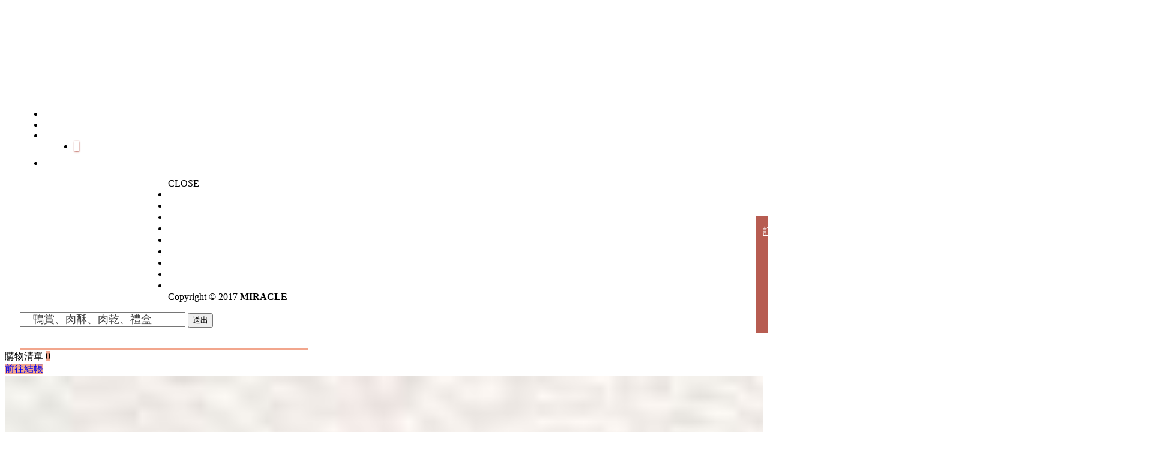

--- FILE ---
content_type: text/html;charset=UTF-8
request_url: https://samguan.com.tw/product_d.php?lang=tw&tb=7&id=460
body_size: 29883
content:
<!DOCTYPE html>
<html xmlns="http://www.w3.org/1999/xhtml"  class="product7 id460 productcontent"  lang="zh-tw">
<head>
  <link rel="alternate" href="https://samguan.com.tw/product_d.php?lang=tw&tb=7&id=460" hreflang="zh-tw" />
    <link rel="alternate" href="https://samguan.com.tw/product_d.php?lang=tw&tb=7&id=460" hreflang="x-default" />
    <meta http-equiv="content-language" content="zh-tw">
    <script type="application/ld+json">
{
    "@context": "https://schema.org",
    "@type": "LocalBusiness",
    "name": "礁溪三源行",
    "image": "https://samguan.com.tw/archive/image/weblogo/191230-logo.png",
    "logo": "https://samguan.com.tw/archive/image/weblogo/191230-logo.png",
    "@id": "https://samguan.com.tw/",
    "url": "https://samguan.com.tw/",
    "address": {
      "@type": "PostalAddress",
      "addressCountry": "TW"
    }

}
</script>
  <script>
let gtag_inuse = false;
let gtag_type4 = false;
let fbq_inuse  = false;
let omnichat_inuse = false;
</script>
<link rel="shortcut icon" href="https://system10.webtech.com.tw/web/201900721/favicon.ico">

<meta name="msvalidate.01" content="DB316A5E1B91ACFD56A8C03D5039DFB9" />

<!-- Global site tag (gtag.js) - Google Analytics -->
<script async src="https://www.googletagmanager.com/gtag/js?id=UA-158797359-1"></script>
<script>
  window.dataLayer = window.dataLayer || [];
  function gtag(){dataLayer.push(arguments);}
  gtag('js', new Date());

  gtag('config', 'UA-158797359-1');
</script>
<meta http-equiv="Content-Type" content="text/html; charset=utf-8" />
<title lang="zh-tw">八方好運客製禮盒（830元起） | 礁溪三源行</title>
<meta name="apple-mobile-web-app-capable" content="yes">
<meta name="mobile-web-app-capable" content="yes">
<meta name="viewport" content="width=device-width, initial-scale=1, maximum-scale=1, user-scalable=no, viewport-fit=cover">
<meta http-equiv="X-UA-Compatible" content="IE=edge"/>
<!--[if lt IE 9]>
<script src="https://cdnjs.cloudflare.com/ajax/libs/html5shiv/3.7.3/html5shiv-printshiv.min.js"></script>
<script src="https://cdnjs.cloudflare.com/ajax/libs/respond.js/1.4.2/respond.min.js"></script>
<![endif]-->
<meta name="keywords" content="礁溪,肉乾,肉鬆,鴨賞,年節禮盒,宜蘭伴手禮,金棗豬肉乾,金棗梅粒果,三源行,宜蘭必買伴手禮,宜蘭鴨賞">
<meta name="description" content="礁溪三源行產品多次榮獲全國金牌獎、金商獎之肯定，鴨賞、膽肝更被遴選為國宴指定用品，是諸多宜蘭人送禮的首選，肉酥、肉乾、肉紙等製品更是伴隨許多宜蘭人成長的回憶。">
<meta name="author" content="地方特產" />
<meta name="copyright" content="礁溪三源行" />
<meta name="distribution" content="global" />
<meta name="rating" content="general" />
<meta name="robots" content="index,follow" />
<meta property="og:title" content="八方好運客製禮盒（830元起）"/>
<meta property="og:type" content="website"/>
<meta property="og:url" content="https://samguan.com.tw/product_d.php?lang=tw&tb=7&id=460"/>
<meta property="og:description" content="A～E 區任君客制化搭配 8 樣最低 830 元起，實際售價依據商品內容做微調如您有選購任一禮盒組，建議採用貨到付款方式請於結帳畫面「訂購人表單」中填寫客製禮盒內容（ A～E 區）如單一品項要重覆購買請在備註欄中特別註記各區產品介紹可點選下方相關產品連結"/>
<meta property="og:image" content="https://samguan.com.tw/archive/image/product7/images/a-f_big.jpg"/>
<meta property="og:site_name" content="礁溪三源行"/>
<script>
var tlang = "tw";
</script>
<script src="https://system10.webtech.com.tw/js/jquery-1.12.4.min.js"></script>
<script src="https://system10.webtech.com.tw/js/jquery-migrate-1.4.1.js"></script>
<link rel="canonical" href="https://samguan.com.tw/product_d.php?lang=tw&tb=7&id=460">
<link rel="stylesheet" href="https://system10.webtech.com.tw/public/css/animate.css?v=20251231" type="text/css" media="screen" />
<link rel="stylesheet" href="https://system10.webtech.com.tw/js/fancybox/jquery.fancybox.css?v=20251231" type="text/css" media="screen" />
<link rel="stylesheet" href="https://system10.webtech.com.tw/css/font-awesome-470/css/font-awesome.min.css">
<link rel="stylesheet" href="https://system10.webtech.com.tw/css/bootstrap-min.css?mv=20251231" >
<!-- load external-->
<link rel="stylesheet" type="text/css" href="https://system10.webtech.com.tw/js/slick/@1.8.0/slick.min.css"><!-- end -->
<link href="https://system10.webtech.com.tw/public/template/RWDPAGE_BASE_PAT01/model_css.php?v=20251231&key=cHViX3x8MjAxOTAwNzIxX3x8UldEUEFHRV9CQVNFX1BBVDAxfHxSV0RQQUdFX0JBU0VfUEFUMDE=" rel="stylesheet" type="text/css" />
<!--base css-->
<link href="https://system10.webtech.com.tw/public/template/base/base.css?v=20251231" rel="stylesheet" type="text/css" />
<!--end-->
<link href="https://system10.webtech.com.tw/public/template/RWDPAGE_BASE_PAT01/index.css?v=20251231" rel="stylesheet" type="text/css" />
<script type="text/javascript" src="https://system10.webtech.com.tw/js/jquery.countdown.min.js"></script><link href="https://system10.webtech.com.tw/webadmin/webtech_lib/assets/minimalist-basic/content.css?v=20251231" rel="stylesheet" type="text/css"/>
<link href="https://system10.webtech.com.tw/webadmin/webtech_lib/assets/ionicons/css/ionicons.min.css" rel="stylesheet" type="text/css" crossorigin="anonymous"/>
<link href="https://system10.webtech.com.tw/lib/product/content3/scripts/slick-1.8.0/slick/slick.css" rel="stylesheet" type="text/css"/><link href="https://system10.webtech.com.tw/lib/product/content3/scripts/EasyZoom-v2.5.1-0/css/easyzoom.css" rel="stylesheet" type="text/css"/><link href="https://system10.webtech.com.tw/lib/product/content3/css/model.css?v=1769255613" rel="stylesheet" type="text/css"/><link href="https://system10.webtech.com.tw/js/sweetalert2/sweetalert2.min.css" rel="stylesheet" type="text/css"/>
  <link href="https://system10.webtech.com.tw/lib/page_menu/m2018.css?v=20251231" rel="stylesheet" type="text/css" />
  <link rel="stylesheet" href="https://samguan.com.tw/customization_css.php?p=eyJwYWdlIjoicHJvZHVjdF9kLnBocCIsInRlbXBsYXRlX2lkIjoiUldEUEFHRV9CQVNFX1BBVDAxIiwiZGVzaWduZXJfcGFnZWlkIjoicHJvZHVjdDcifQ%3D%3D&time=1732263366" type="text/css"  />
<link rel="stylesheet" href="https://system10.webtech.com.tw/public/template/base/init.css?v=20251231" type="text/css" />
<script  type="text/javascript" src="https://system10.webtech.com.tw/js/jquery.easing.1.3.js"></script>
<script  type="text/javascript" src="https://system10.webtech.com.tw/js/jquery-ui.min.js"></script>
<script  src="https://system10.webtech.com.tw/js/lang/tw.js"></script>
<script  type="text/javascript" src="https://system10.webtech.com.tw/js/waypoints.min.js"></script>
<script  type="text/javascript" src="https://system10.webtech.com.tw/js/imagesloaded.pkgd.min.js"></script>
<script  src="https://system10.webtech.com.tw/js/jquery.mousewheel-3.0.6.pack.js" type="text/javascript"></script>
<script  src="https://system10.webtech.com.tw/js/fancybox/jquery.fancybox.pack.js" type="text/javascript"></script>
<script src="https://system10.webtech.com.tw/js/public.js?v=120251231" type="text/javascript"></script>
<script src="https://system10.webtech.com.tw/js/jquery.ddslick.js?v=1.00" type="text/javascript"></script>
<script  src="https://system10.webtech.com.tw/js/jquery.animate-colors-min.js" type="text/javascript"></script>
<style type="text/css">
  .seofootercompany,.seofooterkeyword{font-size:12px;}
  .seomainkey h2{font-size:12px;margin:0px;padding:0px;font-weight: normal;float:left;margin-right:5px;line-height: 14px;}
</style>
<script>var showtotop = false;</script>
<script  src="https://system10.webtech.com.tw/js/bootstrap.min.js"></script>
<script  src="https://system10.webtech.com.tw/js/isotope/jquery.isotope.min.js"></script>
<script  src="https://system10.webtech.com.tw/js/modernizr-2.6.1.min.js" type="text/javascript"></script>
<script type="text/javascript">
var isMobile = false;
var isDesktop = false;
$(window).on("load resize",function(e){
  //mobile detection
  if(Modernizr.mq('only all and (max-width: 767px)') ) {
    isMobile = true;
  }else{
    isMobile = false;
  }
  //tablette and mobile detection
  if(Modernizr.mq('only all and (max-width: 1024px)') ) {
    isDesktop = false;
  }else{
    isDesktop = true;
  }
});
</script>

<script  src="https://system10.webtech.com.tw/public/template/RWDPAGE_BASE_PAT01/index.js?v=20251231"></script>
  <style type="text/css">
  .paneleffect, .paneleffect_v1{opacity: 0;}
  .paneleffect.animated, .paneleffect_v1.animated{opacity: 1;}
    </style>
  <script type="text/javascript">

    // 監聽物件高度是否變化
    function onElementHeightChange(elm, callback) {
        var lastHeight = elm.clientHeight
        var newHeight;

        (function run() {
            newHeight = elm.clientHeight;
            if (lastHeight !== newHeight) callback();
            lastHeight = newHeight;

            if (elm.onElementHeightChangeTimer) {
              clearTimeout(elm.onElementHeightChangeTimer);
            }

            elm.onElementHeightChangeTimer = setTimeout(run, 200);
        })();
    }

    $(document).ready(function(){
        

        imagesLoaded( document.querySelector('body'), function( instance ) {
                              $('.paneleffect').each(function(){
            if($(this).height() < 200){
              $(this).removeClass('paneleffect');
            }
          });
          onScrollInit($('.paneleffect,.paneleffect_v1,.paneleffect_page'));
        });

        // 監聽body高度變化時要重跑入場動畫
        onElementHeightChange(document.body, function(){
          onScrollInit($('.paneleffect,.paneleffect_v1,.paneleffect_page'));
        });



        function onScrollInit( items, trigger ) {
          items.each( function() {
            var osElement = $(this),
                osoffset = osElement.attr('data-os-offset'),
                osAnimationClass = osElement.attr('data-os-animation'),
                osAnimationDelay = osElement.attr('data-os-animation-delay');
                osAnimationDuration = osElement.attr('data-os-animation-duration');
                if(typeof(osAnimationClass)=='undefined'){
                  osAnimationClass = 'fadeInUp';
                }
                if(typeof(osAnimationDelay)=='undefined'){
                  osAnimationDelay = '0.3s';
                }
                if(typeof(osoffset)=='undefined'){
                  osoffset = '90%';
                }
                if(typeof(osAnimationDuration)=='undefined'){
                  osAnimationDuration = '1s';
                }


            osElement.css({
                '-webkit-animation-delay':  osAnimationDelay,
                '-moz-animation-delay':     osAnimationDelay,
                'animation-delay':          osAnimationDelay,
                '-webkit-animation-duration': osAnimationDuration,
                'animation-duration':         osAnimationDuration,

            });

            var osTrigger = ( trigger ) ? trigger : osElement;

            osTrigger.waypoint(function() {
                osElement.addClass('animated').addClass(osAnimationClass);
            },{
                triggerOnce: true,
                offset: osoffset
            });
          });
                  }
    });
  </script>
<script type="text/javascript">
  var ajaxGet = null;
  var orgwapperh = 0;
  var nowtop = 0;
  function fn_openbox(url,parpms){

    if (ajaxGet != null){
      ajaxGet.abort();
    }
    nowtop = $( document ).scrollTop();
    $("html,body").scrollTop(0).css({'overflow-x':'hidden'});
    $("#loading_mask").css({'width':$(window).width()}).show();
    $('#boxcontent').html('').show().css({'min-height':$(window).height()+'px'});

    $('#openbox').css({'left':$(window).width(),'width':$(window).width()}).show();

    ajaxGet = $.ajax({
      type: 'post', //
      url: url,
      data:parpms,
      dataType: "html",
      success: function(datahtml) {
        $('#boxcontent').html(datahtml);
        $('#boxcontent .openbox_d').css({'min-height':$(window).height()-(37*2)+'px'});
        $('#openbox').stop().animate({'left':0}, 800,function(){
          $("#loading_mask").hide();
          $('.wapper .panel').hide(0);
        });
        var images=$('#editor img');
        var link = null;
        var imgLen=images.length;
        for(var i=0;i<imgLen;i++){
          if (images[i].parentNode.tagName.toLowerCase() != 'a'){
            images[i].style.cursor="pointer";
            link = document.createElement("a");
            link.href = images[i].src;
            $(link).addClass('fancybox').attr("rel","group");
            images[i].alt='點擊放大';
            images[i].title='點擊放大';
            link.target="_blank";
            images[i].parentNode.insertBefore(link, images[i]).appendChild(images[i])
          }
        }
        $("#editor .fancybox").fancybox({
	        'hideOnContentClick': true
	      });

      },
      error:function (xhr, ajaxOptions, thrownError){
        fn_close_box();
        $("body").append(xhr.status);
        $("body").append(xhr.responseText );
        //alert(thrownError);
      }
    });
  }

  function fn_close_box(){
    $('.wapper .panel').show(0);
    $('#openbox').stop().animate({'left':$(window).width()}, 800,function(){
      $( document ).scrollTop(nowtop).css({'overflow-x':'auto'});
      $('#boxcontent').html('').hide();
      $('#openbox').hide();
      $("#loading_mask").hide();
    });
  }
</script>
<script type="text/javascript">
  $(document).ready(function(){
  $(".fancybox.youtube").click(function() {
    $.fancybox({
      'padding'   : 0,
      'autoScale'   : false,
      'transitionIn'  : 'none',
      'transitionOut' : 'none',
      'title'     : this.title,
      'width'     : 640,
      'height'    : 385,
      'href'      : this.href.replace(new RegExp("watch\\?v=", "i"), 'v/'),
      'type'      : 'swf',
      'swf'     : {
      'wmode'       : 'transparent',
      'allowfullscreen' : 'true'
      }
    });
    return false;
  });
  $("a.fancyboximg").fancybox({ 'transitionIn' : 'elastic', 'transitionOut' : 'elastic', 'speedIn' : 600, 'speedOut' : 200, 'overlayShow' : false });
  });
</script>
<style>
.error{color:red;}
</style>
</head>
<link href="https://fonts.googleapis.com/css?family=Noto+Serif+TC&display=swap" rel="stylesheet">


<script>
        $(window).scroll(function() {    
            var scroll = $(window).scrollTop();
            if (scroll >= 50) {
                $(".fix-download-block").addClass("download-block-change");
                $(".fix-line-block").addClass("download-block-change");
            } else {
                $(".fix-download-block").removeClass("download-block-change");
                $(".fix-line-block").removeClass("download-block-change");
            }
        });
</script><body domain_is_safe="safe" class="wrapper_bg page_wrapper_bg tb_product fn_product7 lang_tw" attr-type="samguan.com.tw" attr-type2="www.samguan.com.tw" attr-trans="Y" RID="" nowPath="product_d.php">
<div id="openbox">
  <div id="boxcontent">
  </div>
</div>

  <div id="RWDPAGE_BASE_PAT01" class="template_panel_first  collapsing_header web_201900721">
        <div  class="  preloader " id="panel_17"  page_style="">
        	<div class="clear"></div>
    </div>
    <!-- header load start -->    <div  class="  menu-container " id="panel_55"  page_style="headermain">
    

          <div class="model RWDmenu_plus02"   id="m_RWDfullscreen01_55_1" md_id="1" tp_id="55" template_id="RWDfullscreen01">
    <style>
 .m_stitle {
    display: none;
}
 .cd-nav li:hover .m_stitle, .cd-nav li.active .m_stitle {
    display: block;
}
 .cd-nav li:hover .m_title,  .cd-nav li.active .m_title {
    display: none;
}
    </style>
    <div class="inside" >
      <div class="container">
        <header class="cd-main-header">

                    <!--LOGO-->
          <a class="cd-logo" href="https://samguan.com.tw/" title="回首頁" aria-label="回首頁"><img src="https://samguan.com.tw/archive/image/weblogo/191230-logo.png" title="" alt="礁溪三源行"></a>
          <!--END-->

          <!-- 功能型按鈕 -->
          <ul class="cd-header-buttons">
            <!--社群-->
            <li>
                          </li>


            <!--搜尋-->
                        <li class="search-btn">
              <a class="cd-search-trigger" href="#cd-search" title="" aria-label="search"><span></span></a>
            </li>
                        <li class="phone-menu">
              <a class="cd-nav-trigger" href="#cd-primary-nav" title="主選單" aria-label="主選單"><span></span></a>
            </li>
                        <li class="cart-block">
              <a href="#" onclick="return false;" title="購物清單" aria-label="購物清單">
                                    <i class="glyphicon glyphicon-shopping-cart"></i>
                                    <span class="hidden-xs"></span>
                  <i class="qty"><span class="val-shopnum">0</span></i>
              </a>
            </li>
            
            

                                        <li class="member-block hidden-xs">
              <a href="https://samguan.com.tw/member_login.php?lang=tw" title="會員登入" aria-label="會員登入">
                                    <span class="glyphicon glyphicon-user"></span>
                                                  </a>
            </li>
                                          
            <div class="clearfix"></div>
          </ul>



          <!-- 主選單 -->
          <nav class="cd-nav ">
            <ul id="cd-primary-nav" class="cd-primary-nav is-fixed">

              <!-- <div class="close-btn fa fa-long-arrow-left hidden-lg" id="close_btn"></div> -->
              <div class="close-btn hidden-lg" id="close_btn" title="關閉主選單" aria-label="關閉主選單">CLOSE</div>
                            <li class="  " level="1" showsize="">
                <a href="https://samguan.com.tw/article.php?lang=tw&tb=1" org-href="article.php?lang=tw&tb=1"  title="品牌故事" aria-label="品牌故事">品牌故事</a>
                
              </li>
                            <li class="  " level="1" showsize="2">
                <a href="https://samguan.com.tw/product.php?lang=tw&tb=1" org-href="product.php?lang=tw&tb=1"  title="臘味鴨賞" aria-label="臘味鴨賞">臘味鴨賞</a>
                
              </li>
                            <li class="  " level="1" showsize="">
                <a href="https://samguan.com.tw/product.php?lang=tw&tb=2" org-href="product.php?lang=tw&tb=2"  title="肉酥肉脯" aria-label="肉酥肉脯">肉酥肉脯</a>
                
              </li>
                            <li class="  " level="1" showsize="">
                <a href="https://samguan.com.tw/product.php?lang=tw&tb=3" org-href="product.php?lang=tw&tb=3"  title="肉乾肉紙" aria-label="肉乾肉紙">肉乾肉紙</a>
                
              </li>
                            <li class="  " level="1" showsize="">
                <a href="https://samguan.com.tw/product.php?lang=tw&tb=4" org-href="product.php?lang=tw&tb=4"  title="金棗特產" aria-label="金棗特產">金棗特產</a>
                
              </li>
                            <li class="  " level="1" showsize="">
                <a href="https://samguan.com.tw/product.php?lang=tw&tb=5" org-href="product.php?lang=tw&tb=5"  title="海鮮零嘴" aria-label="海鮮零嘴">海鮮零嘴</a>
                
              </li>
                            <li class="  " level="1" showsize="">
                <a href="https://samguan.com.tw/product.php?lang=tw&tb=6" org-href="product.php?lang=tw&tb=6"  title="醃漬美食" aria-label="醃漬美食">醃漬美食</a>
                
              </li>
                            <li class="  " level="1" showsize="">
                <a href="https://samguan.com.tw/product.php?lang=tw&tb=7" org-href="product.php?lang=tw&tb=7"  title="嚴選禮盒" aria-label="嚴選禮盒">嚴選禮盒</a>
                
              </li>
              

              <div class="clearfix"></div>
                            <!-- 手機會員登入 -->
              <li class="phone-member hidden-lg">
                <a href="https://samguan.com.tw/member_login.php?lang=tw" title="會員登入">會員登入</a>              </li>
              
                            <div class="phone-menubelow">
                                          </div>
              <div class="bottom-copyright hidden-lg">
                Copyright © 2017 <span style="font-weight:600">MIRACLE</span>              </div>
            </ul> <!-- primary-nav -->
          </nav>



        </header>


        <!-- 搜尋輸入欄 -->
                    <div id="cd-search" class="cd-search">
              <input type="search" id="top_search_searchkey" placeholder="鴨賞、肉酥、肉乾、禮盒">
              <button type="button" name="search" onclick="do_top_search();" title="送出">送出</button>
            </div>
                          <div class="clearfix"></div>
      </div>
    </div>

        <!-- 購物車介面-->
    <div class="cart-menu modelshoppingcar noclose shoppingcar_menu">
      <div class="cart-cancel-btn fa fa-long-arrow-left"></div>
      <div class="title">
        購物清單        <span class="val-shopnum">0</span><!-- 選購數量 -->
      </div>
      <ul id="top_shopping_car_list" class="content" style="margin:0px;padding:0px;">
      </ul>
            <div class="buy-btn"><a href="https://samguan.com.tw/shopping.php?lang=tw" class="checkout_it" aria-label="前往結帳" style="position: relative;">前往結帳</a></div>
    </div>
    
    
    <div class="cd-overlay"></div>
  


          
        <div style="clear:both;"></div>
      </div>


      <script type="text/javascript">
    //滿版搜尋關閉按鈕
    function search_close_full(){
      $('.cd-search').removeClass('is-visible');
      $('.cd-search-trigger').removeClass('search-is-visible');
      setTimeout(function(){$('#top_search_searchkey').attr("value","")},300);
    }
    $( document ).ready(function() {
      $("#top_search_searchkey").keydown(function(event){
        if (event.keyCode==13){
          do_top_search();
        }
      });
    });
    let search_box = $('.cd-search');
    let search_input = $('#top_search_searchkey');
    $(window).keydown(function(e){//滿版搜尋__鍵盤esc關閉，並清空
      if (search_box.hasClass("full")&&search_box.hasClass("is-visible")&&e.keyCode==27){
        close_search();
      }
    })
    //用於ios blur失效問題 ↓
    $('.cd-search.full').click(function(){
      $(this).attr("blur","other");
    });
    //用於ios blur失效問題 ↑
    // search_input.blur(function(){
    //   if(search_box.hasClass("full")){
    //     close_search();
    //   }
    // });
    function do_top_search(){
                var val = $("#top_search_searchkey").val();
          if (val !="" && val !="鴨賞、肉酥、肉乾、禮盒"){
            location.href="https://samguan.com.tw/search.php?lang=tw&searchkey="+encodeURIComponent(val);
          }
          if($('.cd-search').hasClass("full")){
            search_close_full();
          }
    }
    //滿版搜尋關閉按鈕
    function close_search(){
      search_box.removeClass('is-visible');
      $('.cd-search-trigger').removeClass('search-is-visible');
      setTimeout(function(){search_input.attr("value","")},300);
      // $('.cd-overlay').removeClass('search-is-visible');
      // $('.cd-overlay').removeClass('is-visible');
    }
  </script>
    <script type="text/javascript">

      var _auto_hide = false;
      var _auto_hide_timer = null;
      var _auto_hide_s = 0;
      function m_RWDfullscreen01_55_1setTimeout(t){
        if(_auto_hide)
        {
          _auto_hide_timer = setTimeout(function(){
            $(".cd-overlay").trigger('click');
          },_auto_hide_s);
          // console.log('set Timer');
        }
      }

      function m_RWDfullscreen01_55_1clearTimeout(t){
        if(_auto_hide && _auto_hide_timer!= null){
          clearTimeout(_auto_hide_timer);
          // console.log('clear Timer');
        }
      }
  </script>
          <script type="text/javascript">
      $( document ).ready(function() {
        loadShoppingCar(false, 'refresh');
      });
      var needreloadcar = true,needreloadquerycar=true;
      function modifyCarAmount(multikey,amount,carkey,obj){
        var pre_amount =  parseInt( obj.attr('now-qty'));
        var nnum =  parseInt( obj.val());
        var max  = parseInt( obj.attr('max'));
        if(isNaN(nnum) || nnum <=0){
          nnum = 1;
        }
        if(nnum > max) nnum = max;
        if(obj.val()!=nnum){
          obj.val(nnum);
        }
        amount = nnum;
        if(pre_amount==amount) return false;
        $.ajax({
          type: "POST",
          url: "https://samguan.com.tw/include/shopping_process.php",
          contentType:"application/x-www-form-urlencoded; charset=utf-8",
          data: "type=modifyonecar&lang=tw&multikey="+multikey+'&amount='+amount,
          dataType: "json",
          success: function(jdata){
            if(jdata.message!='' && jdata.message!= null){
              $("#quantity"+carkey).val(pre_amount);
              alert(jdata.message);
            }else{
              if(amount==0){
                $("#car_"+carkey).fadeOut(function(){
                  $("#car_"+carkey).remove();
                  $("#m_RWDfullscreen01_55_1 .val-shopnum").html($(".caritem").size());
                  // $("#m_RWDfullscreen01_55_1 .val-shopnum").html();
                });
              }else{
                $("#quantity"+carkey).val(jdata.amount);

                $("#car_"+carkey+' .price').html(jdata.price);
              }
            }
            needreloadcar = true;
          }
        });
      }
      /**
       * @param {boolean} open - 是否展開購物清單
       * @param {string} _action - 呼叫目的。 'refresh'表示只要更新購物車資訊(不要跳出加入成功這些資訊)
      */
      function loadShoppingCar(open, _action=null){
        $.ajax({
          type: "POST",
          url: "https://samguan.com.tw/include/shopping_process.php",
          contentType:"application/x-www-form-urlencoded; charset=utf-8",
          data: "type=loadshoppingcar&lang=tw",
          dataType: "json",
          success: function(jdata){
            $("#m_RWDfullscreen01_55_1 .val-shopnum").html(jdata.num);
            $("#m_RWDfullscreen01_55_1 .total_price").html(jdata.total_price);
            // $("#m_RWDfullscreen01_55_1 .ftotal_price .money").html(jdata.total_price);msg::carempty
            $("#m_RWDfullscreen01_55_1 #top_shopping_car_list").html('');

            if(jdata.items.length==0 || jdata.items==null){
              $("#m_RWDfullscreen01_55_1 #top_shopping_car_list").html('<div class="carempty">您未選購任何產品!!</div>');
            }
            if(jdata.items!=null){
              for(var i=0;i<jdata.items.length;i++){
                var nowitem = jdata.items[i];
                var _txtString = nowitem['proName'].replace(/<[^>]+>/g,"");

                var photostr = '';
                if(nowitem['photo']!=''){
                  photostr = " background-image: url("+nowitem['photo']+");";
                }

                var carkey = nowitem['carkey'];
                var multikey = nowitem['multikey'];
                var choiceamount  = nowitem['choiceamount'];
                var uni_price_tmp = nowitem['uni_price'];

                
                var bulid_string = '<li id="car_'+carkey+'" class="caritem">'+
                '<div class="pic">'+
                '<a href="'+nowitem['product_url']+'" aria-label="'+_txtString+'"><img src="'+nowitem['photo']+'" alt="'+_txtString+'"></a>'+
                '</div>'+
                '<div class="text-box">'+
                  '<div class="name"><a href="'+nowitem['product_url']+'" aria-label="'+_txtString+'">'+nowitem['proName']+'</a></div>'+
                  '<div class="spec">'+nowitem['standInfo']+'</div>';

                bulid_string+='<div class="qty-box myform choice_num_typec">';
                                bulid_string+="<input type='number' value='"+nowitem['amount']+"' class='qty' id='quantity"+carkey+"' attr-multikey='"+multikey+"' now-qty='"+nowitem['amount']+"' uni-price='"+uni_price_tmp+"' carkey='"+carkey+"' max='"+choiceamount+"'/>";
                                var oneprice = uni_price_tmp * nowitem['amount'];
                bulid_string+='<div class="clearfix"></div>'+'</div>';
                bulid_string+='<div class="price">'+nowitem['price'];
                bulid_string+='</div>'+
                '<div class="dre-text">'+nowitem['inventory_msg']+ '</div>'+
                '</div>'+
                '<div class="cancel-btn glyphicon glyphicon-trash item_del" carkey="'+nowitem['carkey']+'"></div>'+
                '<div class="clearfix"></div>'+
                '</li>';

                $("#m_RWDfullscreen01_55_1 #top_shopping_car_list").append(bulid_string);
                                if(nowitem['plusbuycars'] && nowitem['plusbuycars'].length >0){
                  // console.log('有加購品'+nowitem['plusbuycars'].length);
                  for(var plusbuyidx = 0; plusbuyidx < nowitem['plusbuycars'].length;plusbuyidx++){
                    var plusitem = nowitem['plusbuycars'][plusbuyidx];

                    var plus_price = plusitem['info']['plusPrice'];

                    var maxAmount = plusitem['maxAmount'];
                    var plusamount = plusitem['plusamount'];
                    var pluscarkey = plusitem['pluscarkey'];// 取代 carkey
                    var plusbuy_key = plusitem['plusbuy_key'];//
                    //{bulid

                    var string_pdname = plusitem['info']['productName'].replace(/<[^>]+>/g,"");

                    bulid_string = '<li id="car_'+pluscarkey+'" class="caritem">'+
                        '<div class="pic">'+
                        '<a href="'+plusitem['info']['url']+'" aria-label="'+string_pdname+'"><img src="'+plusitem['info']['photo']+'" alt="'+string_pdname+'"></a>'+
                        '</div>'+
                        '<div class="text-box">'+
                          '<div class="plusbuytag"><i class="fa fa-tag" aria-hidden="true"></i> 加購品</div>'+
                          '<div class="name"><a href="'+plusitem['info']['url']+'" aria-label="'+string_pdname+'">'+plusitem['info']['productName']+'</a></div>'+
                          '<div class="spec">'+plusitem['info']['standName']+'</div>';

                        bulid_string+='<div class="qty-box myform choice_num_typec">';
                                                bulid_string+="<input type='number' value='"+plusamount+"' class='qty disabled' id='quantity"+pluscarkey+"' attr-multikey='"+multikey+"' now-qty='"+plusamount+"' uni-price='"+plus_price+"' carkey='"+pluscarkey+"'  plusbuy_key='"+plusbuy_key+"'  max='"+maxAmount+"' disabled/>";
                                                var oneprice = plus_price * plusamount;
                        bulid_string+='<div class="clearfix"></div>'+'</div>';
                        bulid_string+='<div class="price">'+plusitem['price'];
                        bulid_string+='</div>'+
                        '<div class="dre-text">'+nowitem['inventory_msg']+ '</div>'+
                        '</div>'+
                        '<div class="cancel-btn glyphicon glyphicon-trash item_del" carkey="'+pluscarkey+'" plusbuy_key="'+plusbuy_key+'" ></div>'+
                        '<div class="clearfix"></div>'+
                        '</li>';

                        $("#m_RWDfullscreen01_55_1 #top_shopping_car_list").append(bulid_string);
                    //}bulid

                  }// end for
                }
                                }

                $('#m_RWDfullscreen01_55_1 .qtyminus').click(function(){
                  var carkey = $(this).attr('carkey');
                  var nnum =  parseInt( $("#quantity"+carkey).val());
                  var max  = parseInt( $("#quantity"+carkey).attr('max'));
                  if(isNaN(nnum) || nnum <=0){
                    nnum = 1;
                  }else{
                    nnum--;
                  }
                  if(nnum <=0) nnum =1;
                  $("#quantity"+carkey).val(nnum);

                  if(typeof($(this).attr('plusbuy_key'))=='undefined'){
                    modifyCarAmount( $("#quantity"+carkey).attr('attr-multikey') ,nnum,carkey,$("#quantity"+carkey));
                  }else{
                    var input_tmp = $("#quantity"+carkey);
                    modifyPlusBuyCarAmount( $(this).attr('plusbuy_key') ,input_tmp.val(),carkey,$("#quantity"+carkey).attr('now-qty'),$("#quantity"+carkey).attr('uni-price'),$("#quantity"+carkey));
                  }

                });

                $('#m_RWDfullscreen01_55_1 .qtyplus').click(function(){

                  var carkey = $(this).attr('carkey');
                  var nnum =  parseInt( $("#quantity"+carkey).val());
                  var max  = parseInt( $("#quantity"+carkey).attr('max'));

                  if(isNaN(nnum) || nnum <=0){
                    nnum = 1;
                  }else{
                    nnum++;
                  }
                  if(nnum > max) nnum = max;

                  //if(nnum <=0) nnum =1;
                  $("#quantity"+carkey).val(nnum);

                  if(typeof($(this).attr('plusbuy_key'))=='undefined'){
                    modifyCarAmount($("#quantity"+carkey).attr('attr-multikey'),nnum,carkey,$("#quantity"+carkey));
                  }else{
                    var input_tmp = $("#quantity"+carkey);
                    modifyPlusBuyCarAmount( $(this).attr('plusbuy_key') ,input_tmp.val(),carkey,$("#quantity"+carkey).attr('now-qty'),$("#quantity"+carkey).attr('uni-price'),$("#quantity"+carkey));
                  }

                });

                $("#m_RWDfullscreen01_55_1 #top_shopping_car_list .qty").on('change', function() {

                  if(typeof($(this).attr('plusbuy_key'))=='undefined'){
                    modifyCarAmount( $(this).attr('attr-multikey') ,$(this).val(),$(this).attr('carkey'),$(this));
                  }else{
                    var carkey = $(this).attr('carkey');
                    modifyPlusBuyCarAmount(
                      $(this).attr('plusbuy_key') ,
                      $(this).val(),
                      carkey,
                      $(this).attr('now-qty'),
                      $(this).attr('uni-price'),
                      $(this)
                    );
                  }

                });
                var m_RWDfullscreen01_55_1_delxhr = null;
                $("#m_RWDfullscreen01_55_1 .item_del").click(function(){
                  if(m_RWDfullscreen01_55_1_delxhr!=null) return false;
                  var carkey = $(this).attr('carkey');


                  if(typeof($(this).attr('plusbuy_key'))=='undefined'){
                    var dataparams = "type=delcar&lang=tw&carkey="+carkey;
                  }else{
                    var plusbuy_key = $(this).attr('plusbuy_key');
                    var dataparams = "type=delplusbuycar&lang=tw&multikey="+plusbuy_key;
                  }

                  m_RWDfullscreen01_55_1_delxhr = $.ajax({
                    type: "POST",
                    url: "https://samguan.com.tw/include/shopping_process.php",
                    contentType:"application/x-www-form-urlencoded; charset=utf-8",
                    data: dataparams,
                    dataType: "json",
                    success: function(jdata){
                      m_RWDfullscreen01_55_1_delxhr = null;
                      if(jdata.success=='0'){
                        alert(jdata.message);
                      }else{
                        $("#car_"+carkey).fadeOut(function(){
                          $("#car_"+carkey).remove();
                          $("#m_RWDfullscreen01_55_1 .val-shopnum").html($(".caritem").size());
                        });
                        alert("已刪除選購的商品");
                      }

                      loadShoppingCar(true, 'refresh');
                    }
                  });
                });

            }
            // 如果電商後台有設定加入購物車後要跳彈窗提示
            if( _action!='refresh' && false){
              open = false;
              Swal.fire({
                icon: 'success',
                title: '商品已經加入購物車',
                showConfirmButton: false,
                timer: 1500
              })
            }
            if(open){
              open_car_list();
            }
          }
        });
      }

    function modifyPlusBuyCarAmount(multikey,amount,carkey,pre_amount,uni_price,obj){
          var nnum =  parseInt( obj.val());

          var max  = parseInt( obj.attr('max'));
          if(isNaN(nnum) || nnum <=0){
              nnum = 1;
          }
          if(nnum > max) nnum = max;
          if(obj.val()!=nnum){
              obj.val(nnum);
          }
          amount = nnum;
          // console.log('=>'+amount);
          if(pre_amount==amount) return false;
          $.ajax({
            type: "POST",
            url: "https://samguan.com.tw/include/shopping_process.php",
            contentType:"application/x-www-form-urlencoded; charset=utf-8",
            data: "type=modifyonepluspuy&lang=tw&plusbuymultikey="+multikey+'&amount='+amount,
            dataType: "json",
            success: function(jdata){


              if(jdata.message!='' && jdata.message!= null){
                $("#quantity"+carkey).val(pre_amount);
                alert(jdata.message);
              }else{
                if(amount==0){
                  $("#car_"+carkey).fadeOut(function(){
                    $("#car_"+carkey).remove();
                    $("#m_RWDfullscreen01_55_1 .val-shopnum").html($(".caritem").size());
                  });
                }else{
                  $("#quantity"+carkey).val(jdata.amount);
                  $("#quantity"+carkey).attr("now-qty",jdata.amount);
                  $("#car_"+carkey+' .price').html(jdata.price);
                }
              }
              needreloadcar = true;
            }
          });
      }

  </script>
    <!-- 購物車捲軸 -->
    <script type="text/javascript">
    jQuery(document).ready(function(){
      car_list_height();
      $( window ).resize(function() {
        car_list_height();
      });

    });

    function car_list_height(){
      var fix_h = window.innerHeight; // 將$(window).height()改成window.innerHeight，因為$(window).height()會誤判
      fix_h -= $(".RWDmenu_plus02 .shoppingcar_menu .title").outerHeight(true);
      fix_h -= $(".RWDmenu_plus02 .shoppingcar_menu .buy-btn a").outerHeight(true);
      // fix_h -= 10;
      $('#top_shopping_car_list').enscroll('destroy');
      $('#top_shopping_car_list').css({'height':fix_h});
      $('#top_shopping_car_list').enscroll({
        showOnHover: true,
        addPaddingToPane:false,
        verticalTrackClass: 'track3',
        verticalHandleClass: 'handle3'
      });
    }
    </script>
  
      
    <!-- 自訂js -->
  <script>

    var viewport_width=$(window).width();

    if (viewport_width > 1199) {
      $('.first-block').hide();

      // $('.first-click,.cd-overlay').on('click', function(event){
      // //$('.first-click,.cd-overlay').hover(function(event){

      //   $('.first-block').hide();
      //   $(this).find('.first-block').addClass('open-block').show();
		    // $(this).find('.first-click').addClass('open');

      // });
    }

  </script>

  <script>
        $(window).scroll(function() {
            var scroll = $(window).scrollTop();
            if (scroll >= 1) {
                $(".sub-nav").addClass("sub-up");
                $(".RWDmenu_plus02 .inside").addClass("is-up");
                $('#cd-search').addClass('is-up');
            } else {
                $(".sub-nav").removeClass("sub-up");
                $(".RWDmenu_plus02 .inside").removeClass("is-up");
                $('#cd-search').removeClass('is-up');
            }
        });
        // console.log("");
    </script>
        <script>
            //購物選單開啟
      function open_car_list(){
        car_list_height();//解決在產品頁還沒完全載好標題及按鈕高度時，計算出錯誤的ul高度
        $('.RWDmenu_plus02 .shoppingcar_menu').addClass('is-visible');
        $('.cd-main-content').addClass('is-push');
        if($(window).width()>1199){
          $('.RWDmenu_plus02 .inside').addClass('is-push');
        }
        if($(window).width()<1200){
          $('.RWDmenu_plus02 .cd-main-header').addClass('nav-is-visible');
          if($('.RWDmenu_plus06')[0]){
            $('.RWDmenu_plus06').addClass('push_by_menu');
          }
        }
        $('.cd-overlay').addClass('is-push');
        $('body').addClass('is-visible');
      }
      //購物選單關閉按鈕
      function close_car_list(){
        if(needreloadcar){
          loadShoppingCar(false, 'refresh');
          needreloadcar = false;
        }
        $('body').removeClass('is-visible');
        $('.RWDmenu_plus02 .shoppingcar_menu').removeClass('is-visible');
        $('.cd-overlay ').removeClass('is-push');
        $('.cd-main-content').removeClass('is-push');
        if($(window).width()>1199){
          $('.RWDmenu_plus02 .inside').removeClass('is-push');
        }
        if($(window).width()<1200){
          $('.RWDmenu_plus02 .cd-main-header').removeClass('nav-is-visible');
          if($('.RWDmenu_plus06')[0]){
            $('.RWDmenu_plus06').removeClass('push_by_menu');
          }
        }
      }
      
      
      //點擊遮罩
      $('.cd-overlay').click(function(){
        $('.cd-overlay').removeClass('is-push');
        $('.cd-main-content').removeClass('is-push');
        $('nav.cd-nav ul .close-btn').removeClass('is-push');
        $('.RWDmenu_plus02 .inside').removeClass('is-push');
        $('.RWDmenu_plus02 .cart-menu').removeClass('is-visible');
        if($('.RWDmenu_plus06')[0]){
          $('.RWDmenu_plus06').removeClass('push_by_menu');
        }
        $('body').removeClass('is-visible');
        m_RWDfullscreen01_55_1clearTimeout('');
      });


      //行動裝置主選單關閉按鈕
      $('#close_btn').click(function(){

        $('.cd-primary-nav').removeClass('nav-is-visible');
        $('.cd-main-content').removeClass('nav-is-visible');
        $('.cd-main-header').removeClass('nav-is-visible');
        $('.cd-overlay').removeClass('nav-is-visible is-visible');
        $('.cd-nav-trigger').removeClass('nav-is-visible');
        $(".phone-language").removeClass('is-push');
        $("#cd-primary-nav").removeClass("moves-out");
        if($('.RWDmenu_plus06')[0]){
          $('.RWDmenu_plus06').removeClass('push_by_menu');
        }
        setTimeout(function(){ $('body').removeClass('overflow-hidden'); }, 1000);
      });



      //點選選單
      $('.cd-primary-nav > .has-children > a').click(function(){
        $('nav.cd-nav .phone-member, nav.cd-nav .phone-language,nav.cd-nav .phone-group,nav.cd-nav ul .close-btn').addClass('is-push');
        // console.log('1111');
        m_RWDfullscreen01_55_1setTimeout('');

      });


      $('.cd-secondary-nav > .has-children > a').click(function(){
        $('nav.cd-nav .phone-member, nav.cd-nav .phone-language,nav.cd-nav .phone-group,nav.cd-nav ul .close-btn').addClass('is-push');
        // console.log('22222');
      });

      $(".cd-secondary-nav").hover(
        function() {
          m_RWDfullscreen01_55_1clearTimeout('');
          // $( this ).addClass('hovered').append( $( "<span> ***</span>" ) );
        }, function() {
          m_RWDfullscreen01_55_1setTimeout('');
          // $( this ).removeClass('hovered').find( "span:last" ).remove();
        }
      );
      //.cd-primary-nav
      $('.first-go-back a').click(function(){

        $('nav.cd-nav .phone-member, nav.cd-nav .phone-language,nav.cd-nav .phone-group,nav.cd-nav ul .close-btn').removeClass('is-push');
        $('.phone-language,.phone-group').removeClass('is-push');

        m_RWDfullscreen01_55_1clearTimeout('');
      });

      //點其他功能按鈕會關閉搜尋列
      $('.RWDmenu_plus02  .member-block,.RWDmenu_plus02 .language-block,.RWDmenu_plus02  .cart-block,.RWDmenu_plus02  .querycar-block').click(function(){
        $('.cd-search').removeClass('is-visible');
        $('.cd-search-trigger').removeClass('search-is-visible');
        $('.cd-overlay').removeClass('is-visible search-is-visible');
      });

            $('.RWDmenu_plus02 .cart-block').click(function(){
        open_car_list();
      });
      $('.RWDmenu_plus02 .shoppingcar_menu .cart-cancel-btn').click(function(){
        close_car_list();
      });
      
      

      
          </script>
    <script type="text/javascript">
      function isMobile_fun() {
        try{ document.createEvent("TouchEvent"); return true; }
        catch(e){ return false;}
      }
    $(document).ready(function(){
        if(isMobile_fun()){
          $("#cd-primary-nav div.m_title").each(function(){
            var sub_name_tmp=$(this).html();
            var parent_tmp=$(this).parent()
            parent_tmp.html(sub_name_tmp);
          });
        }
        $(function () {

           $("#cd-primary-nav a[href*=#]:not([href=#])").click(function() {

               var target = $(this.hash);
               var href = $(this).attr('href');
              //  console.log(href);
               if(href.indexOf('.php') !=-1){
                 location.href = href;
                //  return false;
               }
               $("html,body").animate({

                   scrollTop: target.offset().top

               }, 1000);
               if($(window).width()<1170){
                   $("#close_btn").click();
               }
               return false;

           });



       });
    })
    /* 滑動返回
    $(function() {
      //Enable swiping...
      $("#cd-primary-nav,.cd-secondary-nav").swipe( {
        //Generic swipe handler for all directions
        swipe:function(event, direction, distance, duration, fingerCount, fingerData) {
        	           if(direction=='right'){
           		if($(".cd-nav .moves-out").size()==0){
           			$(".cd-nav .close-btn").eq(0).trigger('click');
           			$('nav.cd-nav .phone-member, nav.cd-nav .phone-language,nav.cd-nav .phone-group,nav.cd-nav ul .close-btn').removeClass('is-push');
           		}else{
           			// console.log('sele_size:'+$(".cd-nav .has-children a.selected").size());
           			$nowa = $(".cd-nav .has-children a.selected").last();
           			if($nowa.is('a')){
           				$bak_btn = $nowa.parent().find('.go-back a');
           				if($bak_btn.is('a')){
           					// console.log('li click');
           					$bak_btn.trigger('click');
           				}else{
           					// console.log('not li');
           				}
           			}else{
           				// console.log('not a');
           			}
 					// $(".cd-nav .moves-out .go-back").eq(0).trigger('click');
           		}
           	 // console.log('=>'+$(".cd-nav .moves-out").size());
           }
        },
        //Default is 75px, set to 0 for demo so any distance triggers swipe
         threshold:120,
         excludedElements:$.fn.swipe.defaults.excludedElements+", select"
      });
    });
    滑動返回*/

    </script>
            	<div class="clear"></div>
    </div>
    <!-- header load end -->    <div  class="  main cd-main-content" id="panel_8"  page_style="">
        <div  class=" panel_2 banner-block " id="panel_21"  page_style="">
    
          <style type="text/css">
      @media (max-width: 767px){
        #m_RWDPAGE_BASE_PAT01_21_1 {display:none;height:0px;}
      }
      </style>
  	    <div class="model RWDbanner_plus01   MOBILE_hidden"   id="m_RWDPAGE_BASE_PAT01_21_1" md_id="1" tp_id="21" template_id="RWDPAGE_BASE_PAT01" style="opacity: 0;" new_edit="Y">
                  <div class="RWDbanner_plus01  style-dotnav control-right dot"  data-imgfrom="模組">
        <div class="setheight"><div class="pc"></div><div class="note"></div><div class="pad"></div><div class="phone"></div></div>
                                          <div class="banner-slider ">
                      <div class="slick-item slickitem01">
                                                        <div class="pic-box">
                                                                    <!-- 首頁顯示區塊 -->
                  <div class="pic " style="text-align:right;" PC="https://samguan.com.tw/archive/image/model/images/241122-inner-banner.webp" NOTE="https://samguan.com.tw/archive/image/model/images/241122-inner-banner.webp" PAD="https://samguan.com.tw/archive/image/model/images/241122-inner-banner-pad.webp" PHONE="https://samguan.com.tw/archive/image/model/images/241122-inner-banner-pad.webp" imgalt="">
                                          <img src="https://samguan.com.tw/archive/image/model/images/241122-inner-banner.webp" alt="">
                                      </div>
                  <!-- ↑↑模改跑分之前的html結構 -->
                                                </div>
              <!--↓商品圖片區塊 20180523新增↓-->
                            <!--↑商品圖片區塊 20180523新增↑-->

                          </div>
                  </div>
                                                                  </div>
            <div style="clear:both;"></div>
          </div>
    <!-- model end-->
            <script type="text/javascript">
      //寬版用init全域變數
      var BYT_INIT_I=0;
      //判斷是否為行動裝置
      var isMobile = false;
      if(/(android|bb\d+|meego).+mobile|avantgo|bada\/|blackberry|blazer|compal|elaine|fennec|hiptop|iemobile|ip(hone|od)|ipad|iris|kindle|Android|Silk|lge |maemo|midp|mmp|netfront|opera m(ob|in)i|palm( os)?|phone|p(ixi|re)\/|plucker|pocket|psp|series(4|6)0|symbian|treo|up\.(browser|link)|vodafone|wap|windows (ce|phone)|xda|xiino/i.test(navigator.userAgent)
          || /1207|6310|6590|3gso|4thp|50[1-6]i|770s|802s|a wa|abac|ac(er|oo|s\-)|ai(ko|rn)|al(av|ca|co)|amoi|an(ex|ny|yw)|aptu|ar(ch|go)|as(te|us)|attw|au(di|\-m|r |s )|avan|be(ck|ll|nq)|bi(lb|rd)|bl(ac|az)|br(e|v)w|bumb|bw\-(n|u)|c55\/|capi|ccwa|cdm\-|cell|chtm|cldc|cmd\-|co(mp|nd)|craw|da(it|ll|ng)|dbte|dc\-s|devi|dica|dmob|do(c|p)o|ds(12|\-d)|el(49|ai)|em(l2|ul)|er(ic|k0)|esl8|ez([4-7]0|os|wa|ze)|fetc|fly(\-|_)|g1 u|g560|gene|gf\-5|g\-mo|go(\.w|od)|gr(ad|un)|haie|hcit|hd\-(m|p|t)|hei\-|hi(pt|ta)|hp( i|ip)|hs\-c|ht(c(\-| |_|a|g|p|s|t)|tp)|hu(aw|tc)|i\-(20|go|ma)|i230|iac( |\-|\/)|ibro|idea|ig01|ikom|im1k|inno|ipaq|iris|ja(t|v)a|jbro|jemu|jigs|kddi|keji|kgt( |\/)|klon|kpt |kwc\-|kyo(c|k)|le(no|xi)|lg( g|\/(k|l|u)|50|54|\-[a-w])|libw|lynx|m1\-w|m3ga|m50\/|ma(te|ui|xo)|mc(01|21|ca)|m\-cr|me(rc|ri)|mi(o8|oa|ts)|mmef|mo(01|02|bi|de|do|t(\-| |o|v)|zz)|mt(50|p1|v )|mwbp|mywa|n10[0-2]|n20[2-3]|n30(0|2)|n50(0|2|5)|n7(0(0|1)|10)|ne((c|m)\-|on|tf|wf|wg|wt)|nok(6|i)|nzph|o2im|op(ti|wv)|oran|owg1|p800|pan(a|d|t)|pdxg|pg(13|\-([1-8]|c))|phil|pire|pl(ay|uc)|pn\-2|po(ck|rt|se)|prox|psio|pt\-g|qa\-a|qc(07|12|21|32|60|\-[2-7]|i\-)|qtek|r380|r600|raks|rim9|ro(ve|zo)|s55\/|sa(ge|ma|mm|ms|ny|va)|sc(01|h\-|oo|p\-)|sdk\/|se(c(\-|0|1)|47|mc|nd|ri)|sgh\-|shar|sie(\-|m)|sk\-0|sl(45|id)|sm(al|ar|b3|it|t5)|so(ft|ny)|sp(01|h\-|v\-|v )|sy(01|mb)|t2(18|50)|t6(00|10|18)|ta(gt|lk)|tcl\-|tdg\-|tel(i|m)|tim\-|t\-mo|to(pl|sh)|ts(70|m\-|m3|m5)|tx\-9|up(\.b|g1|si)|utst|v400|v750|veri|vi(rg|te)|vk(40|5[0-3]|\-v)|vm40|voda|vulc|vx(52|53|60|61|70|80|81|83|85|98)|w3c(\-| )|webc|whit|wi(g |nc|nw)|wmlb|wonu|x700|yas\-|your|zeto|zte\-/i.test(navigator.userAgent.substr(0,4))) isMobile = true;
      GetRumdomStr = function () {
          var str = "";
          var maxNum = 10;
          var minNum = 0;
          var n = Math.floor(Math.random() * (maxNum - minNum + 1)) + minNum;
          for (var i = 1; i <= 4; i++) {
              n = Math.floor(Math.random() * (maxNum - minNum + 1)) + minNum;
              str += n.toString();
          }
          // console.log(str);
          return str;
      };

      $(document).ready(function(){
        $(".full_page_photo").css({'height':$("#m_RWDPAGE_BASE_PAT01_21_1").outerHeight()});

        if($('.collapsing_header .main').size() > 0 ){
          var total_height = $('header').outerHeight() + $(".full_page_photo").outerHeight();
          $('.collapsing_header .main').attr("style","margin-top:"+total_height+"px;top:0 !important");//top:0 !important把客製化css的top值洗掉
        }

        if($('#m_RWDPAGE_BASE_PAT01_21_1 img').size()==0){
            init_banner_plus01_RWDPAGE_BASE_PAT01211();
        }else{
          $('#m_RWDPAGE_BASE_PAT01_21_1').imagesLoaded( function() {
            init_banner_plus01_RWDPAGE_BASE_PAT01211();
          });
        }

        $(window).on("resize",function(e){
          fullscreenImage_RWDPAGE_BASE_PAT01211();
                      setTimeout(function() {
              bannerSetHeight_RWDPAGE_BASE_PAT01211();
            },100)
                  });
      });
              function init_banner_plus01_RWDPAGE_BASE_PAT01211(){
          fullscreenImage_RWDPAGE_BASE_PAT01211();
          $('#m_RWDPAGE_BASE_PAT01_21_1').css({'opacity':1});
          if($('#m_RWDPAGE_BASE_PAT01_21_1 .pic-box').size() < 2){
            $('#m_RWDPAGE_BASE_PAT01_21_1 .control-box, #m_RWDPAGE_BASE_PAT01_21_1 .slick-arrow').hide();
          }
          let slick_tmp=null;
                          slick_tmp = $('#m_RWDPAGE_BASE_PAT01_21_1 .RWDbanner_plus01.style-dotnav .banner-slider');
                slick_tmp.not('#m_RWDPAGE_BASE_PAT01_21_1 .slick-initialized').slick({
                    lazyLoad: 'progressive',//ondemand lazyload
                    autoplay: true,
                                        autoplaySpeed: 7000,
                                        dots: true,
                    arrows: false,
                    pauseOnHover:  false,
                    pauseOnFocus: false,
                    speed: 700,
                    fade: false,
                    appendDots: $('#m_RWDPAGE_BASE_PAT01_21_1 .RWDbanner_plus01 .control-box .control .items'),
                                        adaptiveHeight: true,
                                        swipeToSlide: true,
                    touchThreshold: 20000,
                    waitForAnimate: false,
                    responsive: [
                        {
                            breakpoint: 767,
                            settings: {
                              adaptiveHeight:false,
                            }
                        }
                    ]
                });
                      $('#m_RWDPAGE_BASE_PAT01_21_1 .RWDbanner_plus01.style-dotnav .slick-align-prev').on('click', function() {
                $('#m_RWDPAGE_BASE_PAT01_21_1 .RWDbanner_plus01.style-dotnav .slick-prev').click();
            });
            $('#m_RWDPAGE_BASE_PAT01_21_1 .RWDbanner_plus01.style-dotnav .slick-align-next').on('click', function() {
                $('#m_RWDPAGE_BASE_PAT01_21_1 .RWDbanner_plus01.style-dotnav .slick-next').click();
            });

            $(window).on('resize', bannerSetHeight_RWDPAGE_BASE_PAT01211()).resize();

            // page-scroll按鈕
            $('#m_RWDPAGE_BASE_PAT01_21_1 a.scrolllink').click(function(event) {
                var t = $(this).attr('href');
                if(t != '#' && t != ''){
                  $('html,body').animate({scrollTop:$(t).offset().top},800);
                }
                return false;
            });
                          // 修正行動裝置BUG //github.com/kenwheeler/slick/issues/3306
              $('#m_RWDPAGE_BASE_PAT01_21_1 .slick-initialized').on('touchstart', e => {
                $('#m_RWDPAGE_BASE_PAT01_21_1 .slick-initialized').slick('slickPlay');
              });
                    }
        function bannerSetHeight_RWDPAGE_BASE_PAT01211() {
                    var menu_height = 0;
                    /* banner手機版最高滿版面 */
          var windowHeight = 0
          var paddingHeight = $('#m_RWDPAGE_BASE_PAT01_21_1 .RWDbanner_plus01 .banner-slider.bg').outerHeight() - $('#m_RWDPAGE_BASE_PAT01_21_1 .RWDbanner_plus01 .banner-slider.bg').height();

          if ($('#m_RWDPAGE_BASE_PAT01_21_1 .RWDbanner_plus01.style-control .setheight .phone').is(':visible')) {
              windowHeight = $(window).height() - $('#m_RWDPAGE_BASE_PAT01_21_1 .control-box').outerHeight() - menu_height - paddingHeight;
          } else {
              windowHeight = $(window).height() - menu_height - paddingHeight;
          }
          $('#m_RWDPAGE_BASE_PAT01_21_1 .RWDbanner_plus01 .banner-slider.bg .slick-item').css('max-height', windowHeight);


          /* banner滿版面 */
          var fullHeight = 0
          if ($('#m_RWDPAGE_BASE_PAT01_21_1 .RWDbanner_plus01.full .setheight .phone').is(':visible')) {
              fullHeight = $(window).height() - $('#m_RWDPAGE_BASE_PAT01_21_1 .control-box').outerHeight() - menu_height - paddingHeight;
          } else {
              fullHeight = $(window).height() - menu_height - paddingHeight;
          }
          $('#m_RWDPAGE_BASE_PAT01_21_1 .RWDbanner_plus01.full .banner-slider.bg .slick-item').css('height', fullHeight);


          /* banner控制器高度 */
          let bannerHeight = 0
          if ($('#m_RWDPAGE_BASE_PAT01_21_1 .RWDbanner_plus01 .setheight .phone').is(':hidden')) {
              bannerHeight = $('#m_RWDPAGE_BASE_PAT01_21_1 .RWDbanner_plus01 .banner-slider .slick-list').height();
          }
          $('#m_RWDPAGE_BASE_PAT01_21_1 .style-dotnav.control-left .control-box , #m_RWDPAGE_BASE_PAT01_21_1 .style-dotnav.control-right .control-box').css('height', bannerHeight);

        }
            function fullscreenImage_RWDPAGE_BASE_PAT01211(){
        var ww = $(window).width();
        // 帶入RWD正確的圖片路徑
        $('#m_RWDPAGE_BASE_PAT01_21_1 .pic').each(function(){
          if(ww > 1024){
            img = $(this).attr('PC');
          }else if(ww >= 992){
            img = $(this).attr('NOTE');
          }else if(ww >= 768){
            img = $(this).attr('PAD');
          }else{
            img = $(this).attr('PHONE');
          }
                      let img_alt = $(this).attr('imgALT');
            $(this).find('img').attr('src',img);
            $(this).find('img').attr('alt',img_alt);
            //解決新購物part2 .slick-slide的css高度100%影響
            $('#m_RWDPAGE_BASE_PAT01_21_1 .slick-slide').css("height",'auto');
                  });

        $("#m_RWDPAGE_BASE_PAT01_21_1 .logo").each(function(){
          if(ww >= 1200){
            img = $(this).attr('PC');
          }else if(ww >= 992){
            img = $(this).attr('NOTE');
          }else if(ww >= 768){
            img = $(this).attr('PAD');
          }else{
            img = $(this).attr('PHONE');
          }

          if(img==''){
            $(this).find('img').hide();
          }else{
            if($(this).find('img').size()==0){
              $(this).append('<img src="" alt="LOGO">');
            }
            $(this).find('img').attr('src',img).show();
          }

        });
      }
      function change_imgblock_size_RWDPAGE_BASE_PAT01211(){
          var nextSlide_idx=BYT_INIT_I*1;
          var slickitem_idx=BYT_INIT_I*1+1;
          if(nextSlide_idx<10){
              nextSlide_idx="0"+BYT_INIT_I;
          }
          if(slickitem_idx<10){
              slickitem_idx="0"+slickitem_idx;
          }
          if($('#m_RWDPAGE_BASE_PAT01_21_1'+" #slick-slide"+nextSlide_idx).length==0){
              return false;
          }else{
              var image = new Image();
              image.onload =function(){
                  var image_height=image.height;
                  $('#m_RWDPAGE_BASE_PAT01_21_1'+" #slick-slide"+nextSlide_idx).css("height",image_height);
                  $('#m_RWDPAGE_BASE_PAT01_21_1 .RWDbanner_plus01 div.slick-track').children(".slickitem"+slickitem_idx).each(function(){
                      if($(this).hasClass("slick-cloned")){
                          $(this).css('height', image_height)
                      }
                  })
                  BYT_INIT_I++;
                  change_imgblock_size_RWDPAGE_BASE_PAT01211();
                  //$('.style-dotnav.control-left .control-box , .style-dotnav.control-right .control-box').css('height', image_height);
              }
              var slick_url_data=$('#m_RWDPAGE_BASE_PAT01_21_1'+" #slick-slide"+nextSlide_idx+" > div.pic-box > div.pic");
              var ww = $(window).width();
              var img="";
              if(ww > 1024){
                img = slick_url_data.attr('PC');
              }else if(ww >= 992){
                img = slick_url_data.attr('NOTE');
              }else if(ww >= 768){
                img = slick_url_data.attr('PAD');
              }else{
                img = slick_url_data.attr('PHONE');
              }
              image.src = img;
          }
      }
    </script>
        	<div class="clear"></div>
    </div>
        <section  class=" panel_2 call_to_action " id="panel_9"  page_style="">
        <div  class=" panel_3 container " id="panel_14"  page_style="page_body">
        <style>
.pagecontent{margin-top:37px;}
.pagecontent.menu5,.pagecontent.menu8{margin:0px;}
@media only screen and (max-width: 768px) {
  .pagecontent {padding:0px 15px!important;}
}
    </style>
        <section class="hgroup">
      <div class="container">
        <div class="page_subject">
                                                  <ul class="breadcrumb pull-right">
          <li showsize=""><a href="https://samguan.com.tw/index.php?lang=tw" title="首頁">首頁</a> </li><li  active><a href="https://samguan.com.tw/product.php?lang=tw&tb=7" orglink="product.php?lang=tw&tb=7" title="嚴選禮盒">嚴選禮盒</a></li><script type="application/ld+json">
  {
    "@context": "https://schema.org",
    "@type": "BreadcrumbList",
    "itemListElement": [
      {
        "@type": "ListItem",
        "position": 1,
        "name": "首頁",
        "item": "https://samguan.com.tw/index.php?lang=tw"
      },{
        "@type": "ListItem",
        "position": 2,
        "name": "嚴選禮盒",
        "item": "https://samguan.com.tw/product.php?lang=tw&tb=7"
      }    ]
  }
</script>
        </ul>
                </div>
      </div>

      <!-- 只有在article_d內容頁才顯示 hashtag區塊 -->
      
    </section>
    <section class="article-text rwd">
     <div class="container  RWDproduct_page clearfix">
        <div class="xrow">
                                        <div class="pagecontent col-md-12 list4 menu8 products-right" style="padding:0px 15px;"  id="product">
            
<style type="text/css">
  .hgroup .pageTitle{display: none;}
  /*fix org 768px*/
  @media (max-width: 800px){
    .block_body .page_content2 .btn, .block_body .page_content1 .btn, .page_content2 .btn, .page_content1 .btn {width:100%;margin-top:10px;}
    #prod_stands_area,#prod_stands2_area,.page_content2 .btn{margin:3px 0px 10px 0px;width:100%;}
    #prod_amount_area{width:100%;}
    #btn_shopping{margin-left:0px;}
  }
  .count_info{display:none;}
</style>
<script type="text/javascript">
  $(window).on("load resize",function(e){
    if(isMobile || $(window).width() < 800){
      $(".dd-container").each(function(){
        var par = $(this).parent();
        par.css('width','100%');
        par.find(".dd-container,.dd-select,.dd-options").css('width','100%');
      });
      $("#prod_stands2_area").css('margin-left','0px');
    }else{
      $(".dd-container").each(function(){
        var par = $(this).parent();
        var orgw = par.attr('orgw');
        par.css('width','auto');
        par.find(".dd-container,.dd-select,.dd-options").css('width',orgw+'');
      });
      $("#prod_stands2_area").css('margin-left','10px');
    }
  });

</script>
<script type="text/javascript" src="https://system10.webtech.com.tw/js/jquery.countdown.min.js"></script>
<div class="page_content3" 3>
<!--page_content3 start-->
<!--product_photos_lib --Start-->              <!--product_photos_lib --End--><script>
let thumbPhoto = null;
let mainPhoto = null;
</script>
					<!--商品內容-->
					<div class="products-con clearfix">
						<!-- hashtag -->
												<!--商品圖 Start-->
												<div id="gallery" class="pic-box gallery">
							<!--Big Photo start-->
																					<div class="big stage" id="gallery_touch">
								<figure class="pic easyzoom easyzoom--overlay easyzoom--with-thumbnails">
																			<img src="https://samguan.com.tw/archive/image/product7/images/a-f_big.jpg?v=1" alt="八方好運客製禮盒（830元起）">
																	</figure>
								<div class="page-control">
									<span class="current">1</span> /
									<span class="total">1</span>
								</div>
								<div class="gallery-control">
									<button class="btn prev"><i class="ii ii-arrow1"></i></button>
									<button class="btn next"><i class="ii ii-arrow1"></i></button>
								</div>
							</div>
														<!--Big Photo End-->
							<!--Thumb Photo start-->
														<!--Thumb Photo End-->
							<!--public_addtoany start-->
														<!--public_addtoany end-->
						</div>
												<!--商品圖 End-->
						<!--products-info Start-->
						<div class="products-info" orgmsg='請於結帳畫面填寫禮盒品項內容'>
							<div class="discountmsg" style="letter-spacing: 2px;">請於結帳畫面填寫禮盒品項內容<span class="discountdate"></span></div>
							<div id="timercountdown_outer">
								<div id="timercountdown"></div>
							</div>
																												<div class="name-box">
								<div class="name">八方好運客製禮盒（830元起）</div>
								<div class="subname"></div>
															</div>
																					<ul class="price-box list-inline">
																	<li style='display:none;' id="O_sellPrice" class=""><span>折扣價：</span>NT$<b></b></li>
									<li style='display:none;' class="price-red" id="O_sellingPrice"><span>售價：</span>NT$<b></b></li>
									<li style='display:none;' id="O_fixPrice" class=""><span>定價：</span>NT$<b></b></li>
									<li style='display:none;' id="O_bonusPrice"><span>使用紅利點數：</span><b></b>點</li>
							</ul>
																												<!-- {檔案下載區塊-->
														<!-- 檔案下載區塊}-->
							<!-- {購物-->
																					<div class="pd-info clearfix" id="O_standOption1" style="display:none">
								<div class="form-group">
									<label class="control-label">顏色：</label>
									<div class="select-box">
										<select name="standcate" id="standcate" class="form-control" onchange="clickCate();">
											<option value="">請選擇規格</option>
										</select>
										<div id="standcatespan" style="display:none;"></div>
									</div>
								</div>
							</div>
							
							<div class="pd-info clearfix" >
								<div class="form-group" id="O_standOption2" style="display:none">
									<label class="control-label">規格：</label>
									<div class="select-box">
										<select name="prod_stand" id="prod_stand" class="form-control" onchange="change_stand();">
											<option value="">請選擇規格</option>
										</select>
										<span id="prod_stand_text" style="display:none;"></span>
									</div>
								</div>

							<div class="stock" id="MO_stock" style="display:none">
																							</div>
							<div class="stock">搭配 7 樣最低 730 元起</div>
														<!--quantity start-->
							<div class="form-group" style="display:none;" id="O_quantity">
								<label class="control-label" for="quantity">數量：</label>
																<div class="qtybox qtybox3">
									<input type="number" name="quantity" id="quantity" class="form-control" value="1" min="1">
								</div>
															</div>
							<!--quantity end-->
						</div><!-- <<== ?? -->

												<div id="m-pd-info" class="m-pd-info">
							<div class="form-group">
								<label class="control-label">規格：</label>
								<div class="select-box">
									<button class="btn" id="spec_select_btn">請選擇規格</button>
								</div>
							</div>
						</div>
																								      												<div class="btn-shop">
							<button class="btn add btn_car"  id="btn_add2car" style="display:none;" onclick="add2car(false)">加入購物車</button>
							<button class="btn shop btn_car" id="btn_add2car2go" style="display:none;" onclick="add2car(true)">直接購買</button>
													</div>
						<ul class="btn-other list-inline">
							<li style="display:none;" id="btn_bonus"><button class="ibtn btn_car" type="button" onclick="add2bonuscar()"><i class="ii ii-points1"></i> 我要兌換</button></li>
																				</ul>
												<!-- 購物}-->
												</div>
						<!--products-info end-->
					</div>
					<!--商品內容 end -->
															<!--產品頁籤 Start -->
										<!--產品頁籤 End -->

					<!--編輯器 start-->
					<article class="products-editor editor clearfix">
					<ul>
	<li>A～E 區任君客制化搭配 8 樣最低 830 元起，實際售價依據商品內容做微調</li>
	<li>如您有選購任一禮盒組，建議採用貨到付款方式</li>
	<li><span style="color:#FF0000;"><strong>請於結帳畫面「訂購人表單」中填寫客製禮盒內容（ A～E 區）</strong></span></li>
	<li>如單一品項要重覆購買請在備註欄中特別註記</li>
	<li>各區產品介紹可點選下方相關產品連結</li>
</ul>

<p><br />
<img class="img-responsive" src="https://samguan.com.tw/archive/image/product7/a-f_big.jpg" /></p>
					</article>
					<!--編輯器 end-->
										<!--pdt360 start-->
								    <!--pdt360 end-->
					<!-- fb start-->
					<style type="text/css">
.likebox-wrapper{
  overflow-x: hidden;
}
@media screen and (max-width: 1000px) {
   .likebox-wrapper * {
       width: 85% !important;
       
    }
}
</style>
					<!--fb end-->
									    	<!--相關商品 start-->
			    	<div class="related-box">
			    		<div class="title">相關產品</div>
			    		<ul class="list-inline related-slider">
											    		<li class="item">
				    			<a href="https://samguan.com.tw/product_d.php?lang=tw&tb=1&id=149" class="box">
				    				<figure class="pic"><img src="https://samguan.com.tw/archive/image/product1/images/688f31537c12de8b.jpg" alt="金棗雞肉捲"></figure>
				    				<div class="name">金棗雞肉捲</div>
																    		<ul class="price-box list-inline">
																	    			<li class="active"><span>售價：</span>NT$<b>420</b></li>
																											    			</ul>
														    			</a>
				    		</li>
				    					    		<li class="item">
				    			<a href="https://samguan.com.tw/product_d.php?lang=tw&tb=1&id=165" class="box">
				    				<figure class="pic"><img src="https://samguan.com.tw/archive/image/product1/images/1580705624.jpg" alt="蔗燻鴨腿(帶骨)"></figure>
				    				<div class="name">蔗燻鴨腿(帶骨)</div>
																    		<ul class="price-box list-inline">
																	    			<li class="active"><span>售價：</span>NT$<b>200</b></li>
																											    			</ul>
														    			</a>
				    		</li>
				    					    		<li class="item">
				    			<a href="https://samguan.com.tw/product_d.php?lang=tw&tb=3&id=257" class="box">
				    				<figure class="pic"><img src="https://samguan.com.tw/archive/image/product3/images/1d0fa8be8e7bd085.jpg" alt="宜蘭十大伴手禮  金棗檸檬豬肉乾"></figure>
				    				<div class="name">宜蘭十大伴手禮  金棗檸檬豬肉乾</div>
																    		<ul class="price-box list-inline">
																	    			<li class="active"><span>售價：</span>NT$<b>110</b></li>
																											    			</ul>
														    			</a>
				    		</li>
				    					    		<li class="item">
				    			<a href="https://samguan.com.tw/product_d.php?lang=tw&tb=5&id=397" class="box">
				    				<figure class="pic"><img src="https://samguan.com.tw/archive/image/product5/images/271e9d742c88232f.jpg" alt="鱈魚芝麻夾心絲"></figure>
				    				<div class="name">鱈魚芝麻夾心絲</div>
																    		<ul class="price-box list-inline">
																	    			<li class="active"><span>售價：</span>NT$<b>110</b></li>
																											    			</ul>
														    			</a>
				    		</li>
				    					    		<li class="item">
				    			<a href="https://samguan.com.tw/product_d.php?lang=tw&tb=5&id=401" class="box">
				    				<figure class="pic"><img src="https://samguan.com.tw/archive/image/product5/images/eb158a354ed75d33.jpg" alt="飛卷片"></figure>
				    				<div class="name">飛卷片</div>
																    		<ul class="price-box list-inline">
																	    			<li class="active"><span>售價：</span>NT$<b>110</b></li>
																											    			</ul>
														    			</a>
				    		</li>
				    					    		<li class="item">
				    			<a href="https://samguan.com.tw/product_d.php?lang=tw&tb=3&id=281" class="box">
				    				<figure class="pic"><img src="https://samguan.com.tw/archive/image/product3/images/01ad611e84ba4e34.jpg" alt="花椒麻辣肉乾  圓形切片"></figure>
				    				<div class="name">花椒麻辣肉乾  圓形切片</div>
																    		<ul class="price-box list-inline">
																	    			<li class="active"><span>售價：</span>NT$<b>110</b></li>
																											    			</ul>
														    			</a>
				    		</li>
				    					    		<li class="item">
				    			<a href="https://samguan.com.tw/product_d.php?lang=tw&tb=3&id=333" class="box">
				    				<figure class="pic"><img src="https://samguan.com.tw/archive/image/product3/images/d4d708a5462734a8.jpg" alt="低脂豬肉條"></figure>
				    				<div class="name">低脂豬肉條</div>
																    		<ul class="price-box list-inline">
																	    			<li class="active"><span>售價：</span>NT$<b>110</b></li>
																											    			</ul>
														    			</a>
				    		</li>
				    					    		<li class="item">
				    			<a href="https://samguan.com.tw/product_d.php?lang=tw&tb=5&id=405" class="box">
				    				<figure class="pic"><img src="https://samguan.com.tw/archive/image/product5/images/b468ef8afc3c0be4.jpg" alt="鮪魚糖"></figure>
				    				<div class="name">鮪魚糖</div>
																    		<ul class="price-box list-inline">
																	    			<li class="active"><span>售價：</span>NT$<b>110</b></li>
																											    			</ul>
														    			</a>
				    		</li>
				    					    		<li class="item">
				    			<a href="https://samguan.com.tw/product_d.php?lang=tw&tb=3&id=313" class="box">
				    				<figure class="pic"><img src="https://samguan.com.tw/archive/image/product3/images/9c0bf7bb9d68335c.jpg" alt="蒜味肉紙"></figure>
				    				<div class="name">蒜味肉紙</div>
																    		<ul class="price-box list-inline">
																	    			<li class="active"><span>售價：</span>NT$<b>110</b></li>
																											    			</ul>
														    			</a>
				    		</li>
				    					    		<li class="item">
				    			<a href="https://samguan.com.tw/product_d.php?lang=tw&tb=3&id=349" class="box">
				    				<figure class="pic"><img src="https://samguan.com.tw/archive/image/product3/images/4fc92122498208d3.jpg" alt="五香豬肉條（粗）"></figure>
				    				<div class="name">五香豬肉條（粗）</div>
																    		<ul class="price-box list-inline">
																	    			<li class="active"><span>售價：</span>NT$<b>110</b></li>
																											    			</ul>
														    			</a>
				    		</li>
				    					    		<li class="item">
				    			<a href="https://samguan.com.tw/product_d.php?lang=tw&tb=5&id=409" class="box">
				    				<figure class="pic"><img src="https://samguan.com.tw/archive/image/product5/images/748af198f3fc6939.jpg" alt="魷魚絲（原味）"></figure>
				    				<div class="name">魷魚絲（原味）</div>
																    		<ul class="price-box list-inline">
																	    			<li class="active"><span>售價：</span>NT$<b>110</b></li>
																											    			</ul>
														    			</a>
				    		</li>
				    					    		<li class="item">
				    			<a href="https://samguan.com.tw/product_d.php?lang=tw&tb=3&id=309" class="box">
				    				<figure class="pic"><img src="https://samguan.com.tw/archive/image/product3/images/8ea7fff77396c6f9.jpg" alt="黑胡椒肉紙"></figure>
				    				<div class="name">黑胡椒肉紙</div>
																    		<ul class="price-box list-inline">
																	    			<li class="active"><span>售價：</span>NT$<b>110</b></li>
																											    			</ul>
														    			</a>
				    		</li>
				    					    		<li class="item">
				    			<a href="https://samguan.com.tw/product_d.php?lang=tw&tb=3&id=353" class="box">
				    				<figure class="pic"><img src="https://samguan.com.tw/archive/image/product3/images/431c825c0c133f75.jpg" alt="五香豬肉條（細）"></figure>
				    				<div class="name">五香豬肉條（細）</div>
																    		<ul class="price-box list-inline">
																	    			<li class="active"><span>售價：</span>NT$<b>110</b></li>
																											    			</ul>
														    			</a>
				    		</li>
				    					    		<li class="item">
				    			<a href="https://samguan.com.tw/product_d.php?lang=tw&tb=5&id=413" class="box">
				    				<figure class="pic"><img src="https://samguan.com.tw/archive/image/product5/images/febae9ebac14d767.jpg" alt="魷魚絲（碳烤）"></figure>
				    				<div class="name">魷魚絲（碳烤）</div>
																    		<ul class="price-box list-inline">
																	    			<li class="active"><span>售價：</span>NT$<b>110</b></li>
																											    			</ul>
														    			</a>
				    		</li>
				    					    		<li class="item">
				    			<a href="https://samguan.com.tw/product_d.php?lang=tw&tb=1&id=337" class="box">
				    				<figure class="pic"><img src="https://samguan.com.tw/archive/image/product1/images/7e07b5a0239f8ce7.jpg" alt="切片鴨賞（國宴加醋）"></figure>
				    				<div class="name">切片鴨賞（國宴加醋）</div>
																    		<ul class="price-box list-inline">
																	    			<li class="active"><span>售價：</span>NT$<b>200</b></li>
																											    			</ul>
														    			</a>
				    		</li>
				    					    		<li class="item">
				    			<a href="https://samguan.com.tw/product_d.php?lang=tw&tb=3&id=357" class="box">
				    				<figure class="pic"><img src="https://samguan.com.tw/archive/image/product3/images/ae72040150c9c17a.jpg" alt="蜜汁豬肉條（粗）"></figure>
				    				<div class="name">蜜汁豬肉條（粗）</div>
																    		<ul class="price-box list-inline">
																	    			<li class="active"><span>售價：</span>NT$<b>110</b></li>
																											    			</ul>
														    			</a>
				    		</li>
				    					    		<li class="item">
				    			<a href="https://samguan.com.tw/product_d.php?lang=tw&tb=4&id=57" class="box">
				    				<figure class="pic"><img src="https://samguan.com.tw/archive/image/product4/images/90b3fa4b26b513f8.jpg" alt="金棗梅粒果  口味微酸甜"></figure>
				    				<div class="name">金棗梅粒果  口味微酸甜</div>
																    		<ul class="price-box list-inline">
																	    			<li class="active"><span>售價：</span>NT$<b>100</b></li>
																											    			</ul>
														    			</a>
				    		</li>
				    					    		<li class="item">
				    			<a href="https://samguan.com.tw/product_d.php?lang=tw&tb=1&id=121" class="box">
				    				<figure class="pic"><img src="https://samguan.com.tw/archive/image/product1/images/7e07b5a0239f8ce7.jpg" alt="切片鴨賞 (鹹味/原味)"></figure>
				    				<div class="name">切片鴨賞 (鹹味/原味)</div>
																    		<ul class="price-box list-inline">
																	    			<li class="active"><span>售價：</span>NT$<b>200</b></li>
																											    			</ul>
														    			</a>
				    		</li>
				    					    		<li class="item">
				    			<a href="https://samguan.com.tw/product_d.php?lang=tw&tb=2&id=221" class="box">
				    				<figure class="pic"><img src="https://samguan.com.tw/archive/image/product2/images/e7114ce75ade6c49.jpg" alt="低脂豬肉脯"></figure>
				    				<div class="name">低脂豬肉脯</div>
																    		<ul class="price-box list-inline">
																	    			<li class="active"><span>售價：</span>NT$<b>110</b></li>
																											    			</ul>
														    			</a>
				    		</li>
				    					    		<li class="item">
				    			<a href="https://samguan.com.tw/product_d.php?lang=tw&tb=3&id=361" class="box">
				    				<figure class="pic"><img src="https://samguan.com.tw/archive/image/product3/images/fb56d61c2de0bed8.jpg" alt="蜜汁豬肉條（細）"></figure>
				    				<div class="name">蜜汁豬肉條（細）</div>
																    		<ul class="price-box list-inline">
																	    			<li class="active"><span>售價：</span>NT$<b>110</b></li>
																											    			</ul>
														    			</a>
				    		</li>
				    					    		<li class="item">
				    			<a href="https://samguan.com.tw/product_d.php?lang=tw&tb=4&id=241" class="box">
				    				<figure class="pic"><img src="https://samguan.com.tw/archive/image/product4/images/b81afd7d30473e51.jpg" alt="醉棗"></figure>
				    				<div class="name">醉棗</div>
																    		<ul class="price-box list-inline">
																	    			<li class="active"><span>售價：</span>NT$<b>110</b></li>
																											    			</ul>
														    			</a>
				    		</li>
				    					    		<li class="item">
				    			<a href="https://samguan.com.tw/product_d.php?lang=tw&tb=2&id=225" class="box">
				    				<figure class="pic"><img src="https://samguan.com.tw/archive/image/product2/images/6133b8526cad4ba9.jpg" alt="豬肉脯"></figure>
				    				<div class="name">豬肉脯</div>
																    		<ul class="price-box list-inline">
																	    			<li class="active"><span>售價：</span>NT$<b>110</b></li>
																											    			</ul>
														    			</a>
				    		</li>
				    					    		<li class="item">
				    			<a href="https://samguan.com.tw/product_d.php?lang=tw&tb=1&id=341" class="box">
				    				<figure class="pic"><img src="https://samguan.com.tw/archive/image/product1/images/7e07b5a0239f8ce7.jpg" alt="切片鴨賞（黑胡椒）"></figure>
				    				<div class="name">切片鴨賞（黑胡椒）</div>
																    		<ul class="price-box list-inline">
																	    			<li class="active"><span>售價：</span>NT$<b>200</b></li>
																											    			</ul>
														    			</a>
				    		</li>
				    					    		<li class="item">
				    			<a href="https://samguan.com.tw/product_d.php?lang=tw&tb=3&id=369" class="box">
				    				<figure class="pic"><img src="https://samguan.com.tw/archive/image/product3/images/5933fbfdbee2c5ba.jpg" alt="復古豬肉角"></figure>
				    				<div class="name">復古豬肉角</div>
																    		<ul class="price-box list-inline">
																	    			<li class="active"><span>售價：</span>NT$<b>110</b></li>
																											    			</ul>
														    			</a>
				    		</li>
				    					    		<li class="item">
				    			<a href="https://samguan.com.tw/product_d.php?lang=tw&tb=3&id=321" class="box">
				    				<figure class="pic"><img src="https://samguan.com.tw/archive/image/product3/images/453263ce5edaa38c.jpg" alt="原味牛肉乾"></figure>
				    				<div class="name">原味牛肉乾</div>
																    		<ul class="price-box list-inline">
																	    			<li class="active"><span>售價：</span>NT$<b>110</b></li>
																											    			</ul>
														    			</a>
				    		</li>
				    					    		<li class="item">
				    			<a href="https://samguan.com.tw/product_d.php?lang=tw&tb=3&id=377" class="box">
				    				<figure class="pic"><img src="https://samguan.com.tw/archive/image/product3/images/96a2910cd98f8c9b.jpg" alt="豬肉片"></figure>
				    				<div class="name">豬肉片</div>
																    		<ul class="price-box list-inline">
																	    			<li class="active"><span>售價：</span>NT$<b>110</b></li>
																											    			</ul>
														    			</a>
				    		</li>
				    					    		<li class="item">
				    			<a href="https://samguan.com.tw/product_d.php?lang=tw&tb=3&id=325" class="box">
				    				<figure class="pic"><img src="https://samguan.com.tw/archive/image/product3/images/55eaff9c00770ffd.jpg" alt="黑胡椒牛肉乾"></figure>
				    				<div class="name">黑胡椒牛肉乾</div>
																    		<ul class="price-box list-inline">
																	    			<li class="active"><span>售價：</span>NT$<b>110</b></li>
																											    			</ul>
														    			</a>
				    		</li>
				    					    		<li class="item">
				    			<a href="https://samguan.com.tw/product_d.php?lang=tw&tb=3&id=373" class="box">
				    				<figure class="pic"><img src="https://samguan.com.tw/archive/image/product3/images/8c599555f54a81aa.jpg" alt="豬肉角"></figure>
				    				<div class="name">豬肉角</div>
																    		<ul class="price-box list-inline">
																	    			<li class="active"><span>售價：</span>NT$<b>110</b></li>
																											    			</ul>
														    			</a>
				    		</li>
				    					    	</ul>
			    	</div>
			    	<!--相關商品 end -->
								    <!-- back btn start-->
					          <div class="btn btn_back" ><a href="https://samguan.com.tw/product.php?lang=tw&tb=7&cid=-1">回上層</a></div>
          <!-- back btn end-->
			    </div><!--?????-->
								    <!--mobile-fixed 手機板置底 start-->
			    <div id="mobile-fixed">
					<!-- container start-->
			    	<div class="container">
						<button type="button" class="btn close"><i class="ii ii-close1"></i></button>
						<!-- pd-info start-->
				    	<div class="pd-info clearfix">
																<div class="form-group" id="MO_standOption1">
									<label class="control-label">顏色：</label>
									<div class="select-box">
										<select name="Mstandcate" id="Mstandcate" class="form-control" onchange="MclickCate();">
											<option value="">請選擇規格</option>
										</select>
										<div id="Mstandcatespan" style="display:none;"></div>
									</div>
								</div>
																<div class="form-group" id="MO_standOption2">
									<label class="control-label">規格：</label>
									<div class="select-box">
										<select name="Mprod_stand" id="Mprod_stand" class="form-control" onchange="Mchange_stand();">
											<option value="">請選擇規格</option>
										</select>
										<span id="Mprod_stand_text" style="display:none;"></span>
									</div>
								</div>

								<div class="stock" id="MO_stock">
																							</div>
							<!-- pd-info end-->
							<div class="stock">
								搭配 7 樣最低 730 元起							</div>
							<!-- mobile quantity Start-->
							<div class="form-group" id="MO_quantity">
								<label class="control-label">數量：</label>
																<div class="qtybox qtybox3">
									<input type="number" id="Mquantity" class="form-control" value="1" min="1">
								</div>
																</div>
							</div>
							<!-- mobile quantity End-->

							<!-- fixed-bottom start-->
							<div class="fixed-bottom">
								<ul class="price-box list-inline">
																			<li style='display:none;' id="MO_sellPrice"><span>折扣價：</span>NT$<b></b></li>
										<li style='display:none;' class="price-red" id="MO_sellingPrice"><span>售價：</span>NT$<b></b></li>
																		<li style='display:none;' id="MO_fixPrice"  class=""><span>定價：</span>NT$<b></b></li>
								</ul>
								<div class="btn-shop">
									<button class="btn add btn_car"  style="display:none;">加入購物車</button>
									<button class="btn shop btn_car"  style="display:none;">直接購買</button>
																			<span id="noamount" class="noamount" style="display:none;">缺貨中</span>
																	</div>
							</div>
							<!-- fixed-bottom end-->
						</div>
						<!-- container end-->
					</div>
					<!--mobile-fixed 手機板置底 End-->
									<script>
								$(document).ready(function() {
					var viewport_width=$(window).width();
					if (viewport_width<=767) {
						$('#mobile-fixed').appendTo('body');
						var fix_bottom_h = $('#mobile-fixed').outerHeight(true);

						let main_top=parseInt($('.collapsing_header .main').css("top"));
							if($('.collapsing_header .main').length > 0){
								$("<div id='mobile-fixed_append' style='height:"+(fix_bottom_h+main_top)+"px'></div>").appendTo('body');
							}else{
								$("<div id='mobile-fixed_append' style='height:"+fix_bottom_h+"px'></div>").appendTo('body');
							}
					}
				});
								var usezoom = false;
				</script>

	<script src="https://system10.webtech.com.tw/lib/product/content3/scripts/modernizr.js"></script>
	<script src="https://system10.webtech.com.tw/lib/product/content3/scripts/jquery.touchSwipe.min.js"></script>
	<script src="https://system10.webtech.com.tw/lib/product/content3/scripts/EasyZoom-v2.5.1-0/dist/easyzoom.js"></script>
		<script src="https://system10.webtech.com.tw/lib/product/content3/scripts/gallery.js?v=8"></script>
		<script src="https://system10.webtech.com.tw/lib/product/content3/scripts/slick-1.8.0/slick/slick.js"></script>
	<script>
						$(document).ready(function() {
		    //手機板頁籤
			$('.faq-question').click(function (event) {
				// 把tab參數新增到網址tab參數
				let searchParams = new URLSearchParams(window.location.search);
				let tabNum = $(this).attr('tabnum');
				let hash = window.location.hash; // 因為修改tab時，會修改網址後參數，所以先取得網址hash，後續加入網址
				if (!event.initTrigger) { // 判斷是否為剛進入頁面，如果不是則代表是使用者點擊，則新增tab參數到網址
					// 取得網址hash

					searchParams.set('tab', tabNum.replace('#tab-', ''));
					window.history.replaceState({}, '', `${window.location.pathname}?${searchParams}${hash}`);
				}

			    $('.faq-item').not($(this).parent()).removeClass('active');
			    $('.faq-item').not($(this).parent()).children('.faq-answer').slideUp();
			    $(this).parent('.faq-item').toggleClass('active');
			    $(this).siblings('.faq-answer').slideToggle();

				let i = $(this).parent('.faq-item').index();
				let headerH;
				if($('header').length !== 0 && $('header').not("#project")){
					headerH = $('header').outerHeight();
				}else if($('header').length === 0){
					headerH = 70;
				}
				let topDis = headerH + 15;
				let $faqList = $(this).parents('.faq-list');
				if(i > 0){
					$("html,body").scrollTop($faqList.offset().top - topDis);
				}

				return false;

			});
			//PC頁籤
		    $('.tab-box .tab a').click(function(event){
		        var t = $(this).attr('href');
				// 把t新增到網址tab參數
				let searchParams = new URLSearchParams(window.location.search);
				let hash = window.location.hash; // 因為修改tab時，會修改網址後參數，所以先取得網址hash，後續加入網址
				if (!event.initTrigger) { // 判斷是否為剛進入頁面，如果不是則代表是使用者點擊，則新增tab參數到網址
					searchParams.set('tab', t.replace('#tab-', ''));
					window.history.replaceState({}, '', `${window.location.pathname}?${searchParams}${hash}`);
				}

		        $('.tab-box .tab-con').not(t).hide();
		        if ($(t).is(':hidden')) {
		            $(t).show();
		        }
		        $('.tab-box .tab li').not($(this).parent()).removeClass('active');
		        $(this).parent('li').addClass('active');

		        return false;
		    });

			let tab = window.location.search.split('tab=')[1]; // 取得網址tab參數
			const isRealTabPc = $('.tab-box .tab a[href="#tab-'+tab+'"]').length; // 判斷tab參數是否為PC真實tab
			const isRealTabMobile = $('.faq-question[tabnum="'+tab+'"]').length; // 判斷tab參數是否為Mobile真實tab


			const pcClickTab = jQuery.Event('click', { // 建立PC頁籤點擊事件，判斷是否為剛進入頁面
				initTrigger: true
			});

			const mobileClickTab = jQuery.Event('click', { // 建立Mobile頁籤點擊事件，判斷是否為剛進入頁面
				initTrigger: true
			});

			// 如果網址有tab參數，則依照tab參數顯示對應的頁籤
			if (window.location.search.indexOf('tab=') > -1 && isRealTabPc && isRealTabMobile) {
				$('.tab-box .tab a[href="#tab-'+tab+'"]').trigger('click');
				$('.faq-question[tabnum="'+tab.replace('#tab-', '')+'"]').trigger('click');
			} else if ($('.tab-box').length > 0 && window.getComputedStyle(document.getElementsByClassName('tab-box')[0]).display === 'block') {
				// 依照tab-box的display判斷當前是否為PC版，若為PC版則觸發第一個頁籤
				$('.tab-box .tab a').eq(0).trigger(pcClickTab);
			}


			

			if(usezoom){
				var $easyzoom = $('.easyzoom').easyZoom();
				// Setup thumbnails example
				var api1 = $easyzoom.filter('.easyzoom--with-thumbnails').data('easyZoom');
				//切換小圖
				$('.thumbnails').on('click', 'a', function(e) {
					var $this = $(this);
					e.preventDefault();
					// Use EasyZoom's `swap` method
					api1.swap($this.data('standard'), $this.attr('href'));
				});
			}
			// 商品簡述 slideToggle
			$('.products-info .txt .title').click(function () {
				$(this).parent('.products-info .txt').toggleClass('active');
				$(this).parent().children('.editor').stop().slideToggle('slow');
			});
		});
	</script>
<iframe  style="width:0px;height:0px;display:none;" id="fb_tracking_iframe" name="fb_tracking_iframe"></iframe>
<script type="text/javascript">
  function fb_tracking_fn(act){
    $("#fb_tracking_iframe").attr('src','https://samguan.com.tw/fbtracking.php?lang=tw&act='+act);
  }
</script><script>
	function formatNumber(str) {
		str = new String(str);
		if(str.indexOf(".")==-1){
			if(str.length <= 3){
				return str;
			} else {
				return formatNumber(str.substr(0,str.length-3))+','+str.substr(str.length-3);
			}
		}else{
			return str;
		}
	}
	var _all_stands_datas = null;
	$(function() {
		$.ajax({
				type: "POST",
				url: "https://samguan.com.tw/include/shopping_process.php",
				cache:false,
				error:function(e){
					alert("抱歉，發生錯誤，請稍後再讀取");
				},
				dataType: "json",
				data: "type=productdata&tb=7&lang=tw&id=460",
				success: function(re){
					// console.log(re);
					_all_stands_datas = re;
					initShopCateOption();
				}
		});
	});
	$(document).ready(function() {
		labelCkeckedInit();
		


			//置底選購
			$(window).load(function () {
				let MO_Price = $('#mobile-fixed .price-box').outerHeight()==0;
				let MO_btn = $('#mobile-fixed .btn-shop').outerHeight()==0;
				if(MO_Price&&MO_btn){
					$('#mobile-fixed').addClass('hid-info');
				}else{
					$('#mobile-fixed').addClass('show-info');
				}
			})

			let M_fixed = $('#mobile-fixed');
			if(!$('html').hasClass('no-touch')){
				$("#spec_select_btn").hover(function(){
					$(this).click();
				})
			}
			$('#spec_select_btn').click(function () {
				M_fixed.addClass('active');
				M_fixed.children().children('.pd-info').slideDown();
				$('#mobile-fixed .close').show();
			});
			$('.fixed-bottom .btn-shop .btn').click(function () {
				if($('#mobile-fixed .pd-info').is(':hidden')){
					if($('#mobile-fixed .price-box').outerHeight()==0||$('#mobile-fixed .btn-shop').outerHeight()==0){
						M_fixed.not($(this).parents()).removeClass('active');
					}
					M_fixed.not($(this).parents()).children().children('.pd-info').slideUp();
					M_fixed.not($(this).parents()).children().siblings('.close').hide();
				    // $(this).parents('#mobile-fixed').toggleClass('active');
					$(this).parents('#mobile-fixed').children().children('.pd-info').slideDown();
					$(this).parents('#mobile-fixed').children().children('.close').show();
				}else{
					$("#quantity").val($("#Mquantity").val());
					if($(this).hasClass('add')){
						add2car(false);
					}else{
						if($(this).hasClass('btn_notice')){
							add2email('460','7','tw')
						}else{
							add2car(true);
						}
					}
				}
			});
			$('#mobile-fixed .close').click(function () {
				$('#mobile-fixed .pd-info').stop().slideUp();
				$('#mobile-fixed .close').hide();
				if($('#mobile-fixed .price-box').outerHeight()==0||$('#mobile-fixed .btn-shop').outerHeight()==0){
					M_fixed.removeClass('active');
				}
			});
			clickOtherDoSth('#mobile-fixed,.m-pd-info', function() {
				$('#mobile-fixed .pd-info').stop().slideUp();
				$('#mobile-fixed .close').hide();
				if($('#mobile-fixed .price-box').outerHeight()==0||$('#mobile-fixed .btn-shop').outerHeight()==0){
					M_fixed.removeClass('active');
				}
		    });


		
	});

	// 產生規格資料
	function initShopCateOption(){
		if(_all_stands_datas==null) return false;

		if(_all_stands_datas['standCateSize'] > 0){
							if(_all_stands_datas['standCateSize'] == 1){
											$("#standcate,#Mstandcate").html('');
						$("#standcate,#Mstandcate").hide();
										$.each(_all_stands_datas['standCate'], function(i, item) {
						var _show = item['standName2'];
						var _text = _show;
						var assignPhoto = item['standcatephoto'];

						var option = '<option value="'+_text+'">'+_show+'</option>';
						var span = '<span value="'+_text+'">'+_show+'</span>';
						$("#standcate,#Mstandcate").append(option);
						$("#standcatespan,#Mstandcatespan").append(span);
						$("#standcatespan,#Mstandcatespan").show();
					});
				}else{
											$("#standcate,#Mstandcate").html('');
										$.each(_all_stands_datas['standCate'], function(i, item) {
						var _show = item['standName2'];
						var _text = _show;
						var assignPhoto = item['standcatephoto'];

						var option = '<option value="'+_text+'">'+_show+'</option>';
						$("#standcate,#Mstandcate").append(option);
					});
				}
				$("#O_standOption1,#MO_standOption1,#O_standOption2,#MO_standOption2").show();
							if($(window).width() <= 414){
				MclickCate();
			}else{
				clickCate();
			}
		}else{
							$("#O_standOption1,#MO_standOption1").hide();
						var standObj = _all_stands_datas['standskeys'];
			initShopStandOption(standObj);
		}

	}
		function MclickCate(){
		var standcate = $("#Mstandcate").val();
		$("#standcate").val(standcate);
		$("input[name=standcate][value='"+standcate+"']").attr('checked',true).parents('label').addClass('checked');
		clickCate();
	}
	function clickCate(){
		var standcate = $("#standcate").val();
   		if( typeof(standcate) == "undefined" || standcate==''){
			return false;
		}
		// console.log(standcate);
		$("#Mstandcate").val(standcate);
		//  console.log(_all_stands_datas['standCate'][standcate]);
		// 根據選擇分類的規格，產生對應選項
		var standObj = _all_stands_datas['standCate'][standcate]['stands'];
		initShopStandOption(standObj);
	}
			function initShopStandOption(standObj){
		//   console.log('len:'+Object.keys(standObj).length);
					// $("#O_standOption2,#MO_standOption2").show();
			$("#prod_stand,#Mprod_stand").html('');
				$.each(standObj, function(i, stand_id) {
			var item = _all_stands_datas['stands'][stand_id];
			var _show = item['standName'];
			var _text = item['stand_id'];
			var assignPhoto = item['standcatephoto'];
			var option = '<option value="'+_text+'">'+_show+'</option>';
			$("#prod_stand,#Mprod_stand").append(option);
			// $("#O_standOption2,#MO_standOption2").show();

			$("#Mprod_stand_text").html(_show);
			$("#prod_stand_text").html(_show);
		});
		// console.log(Object.keys(standObj).length);
		var _option_size = $('#prod_stand').children('option').length;
		// console.log('_option_size:'+_option_size);
				var _standcate = $('#standcate').children('option').length;
		// console.log('_standcate:'+_standcate);
				if(_option_size > 1){
		// if(Object.keys(standObj).length > 1){
			$("#m-pd-info").removeClass('standhide');

			$("#prod_stand,#Mprod_stand").show();
			$("#prod_stand_text,#Mprod_stand_text").hide();
		}else{
			if(_standcate>1){
				$("#m-pd-info").removeClass('standhide');
			}else{
				$("#m-pd-info").addClass('standhide');
			}
			// console.log('只有一個規格');
			$("#prod_stand_text,#Mprod_stand_text").show();
			$("#prod_stand,#Mprod_stand").hide();
		}
		if($(window).width() > 767){
			if(_standcate>1 || _all_stands_datas['standCateSize']>0){
				$("#O_standOption1").show();
			}
			$("#O_standOption2").show();
		}else{
			$("#MO_standOption2").show();
		}

					change_stand();
			}
		var org_is_pc = $(window).width() > 767 ? true:false;
	// console.log('init width:'+$(window).width()+ (org_is_pc?' is pc':' not pc'));
	var resizr_pc_check = null;
    $(window).resize(function() {
		if(resizr_pc_check!=null){
			window.clearTimeout(resizr_pc_check);
		}
		resizr_pc_check = window.setTimeout(function(){
			var new_is_pc = $(window).width() > 767 ? true:false;
			// console.log('resize width:'+$(window).width()+(new_is_pc?' is pc':' not pc'));
			if((org_is_pc && !new_is_pc) || (!org_is_pc && new_is_pc)){
				// console.log('do resize');
				if(!org_is_pc){
					// console.log('do resize m to pc');
					change_stand();
					$("#prod_stand").val($("#Mprod_stand").val());
				}else{
					// Mchange_stand();
					// console.log('do resize pc to m');
					$("#Mprod_stand").val($("#prod_stand").val());
					change_stand();
				}
			}
			org_is_pc = new_is_pc;
		}, 500);

    });
	function Mchange_stand(){
		$("#prod_stand").val($("#Mprod_stand").val());
		change_stand();
	}

	function change_stand(){
		$("#Mprod_stand").val($("#prod_stand").val());
		// console.log('call change_stand');
		var stand_id =$("#prod_stand").val();
   		if( stand_id == ""){
			return false;
		}
				if(Object.keys(_all_stands_datas['stands']).length==0){
			$("#O_stock,#MO_stock").hide();
			$("#O_standOption2,#MO_standOption2").hide();
			$("#mobile-fixed,#mobile-fixed_append").hide();
			return false;
		}
		// console.log(Object.keys(standObj).length);
		var _option_size = $('#prod_stand').children('option').length;
		// console.log('_option_size:'+_option_size);
				var _standcate = $('#standcate').children('option').length;
		// console.log('_standcate:'+_standcate);
				if(_option_size > 1){
			$("#m-pd-info").removeClass('standhide');

			$("#prod_stand,#Mprod_stand").show();
			$("#prod_stand_text,#Mprod_stand_text").hide();
			// console.log('show');
		}else{
			if(_standcate>1){
				$("#m-pd-info").removeClass('standhide');
			}else{
				$("#m-pd-info").addClass('standhide');
			}
			// console.log('只有一個規格');
			$("#prod_stand_text,#Mprod_stand_text").show();
			$("#prod_stand,#Mprod_stand").hide();
		}

		if($(window).width() > 767){
			if(_standcate>1 && _all_stands_datas['standCateSize']>0){
				$("#O_standOption1").show();
			}
			$("#O_standOption2").show();
		}else{
			$("#MO_standOption2").show();
		}

		var nowstands = _all_stands_datas['stands'][stand_id];
		if( nowstands['standNO']!=''){
			$("#productNO").html(nowstands['standNO']);
		}
				// O_sellingPrice
		if(nowstands['sellingPrice']!=null && nowstands['sellingPrice']!='0' && nowstands['sellingPrice']!=''){
			let show_price = formatNumber(nowstands['sellingPrice']);
			$("#O_sellingPrice > b,#MO_sellingPrice > b").html(show_price);
			$("#O_sellingPrice span.unit,#MO_sellingPrice span.unit").remove();
			if(nowstands['price_unit']!='' && nowstands['price_unit']!=null){
				$("#O_sellingPrice > b,#MO_sellingPrice > b").after('<span class="unit"> / '+nowstands['price_unit']+'</span>');
			}
			$("#O_sellingPrice,#MO_sellingPrice").show();
			if(nowstands['chkDividend']) $("#O_sellingPrice,#MO_sellingPrice").addClass('delline');
		}else{
			$("#O_sellingPrice,#MO_sellingPrice").hide().removeClass('delline');
		}
		//O_fixPrice  O_sellPrice O_memberPriec
		if(nowstands['price']!=null && nowstands['price']!='0' && nowstands['price']!=''){
			let show_price = formatNumber(nowstands['price']);
			$("#O_sellPrice > b,#MO_sellPrice > b").html(show_price);
			if(nowstands['chkDividend']){
				$("#O_sellPrice span.unit,#MO_sellPrice span.unit").remove();
				$("#O_memberPriec span.unit,#MO_memberPriec span.unit").remove();
				if(nowstands['price_unit']!='' && nowstands['price_unit']!=null){
											$("#O_sellPrice > b,#MO_sellPrice > b").after('<span class="unit"> / '+nowstands['price_unit']+'</span>');
									}
				$("#O_sellPrice,#MO_sellPrice").show();
			}else{
				$("#O_sellPrice,#MO_sellPrice").hide();
			}
			$("#O_quantity,#MO_quantity").show();
		}else{
			$("#O_sellPrice,#MO_sellPrice,#O_quantity,#MO_quantity").hide();

		}
		if(nowstands['fixedprice']!=null && nowstands['fixedprice']!='0' && nowstands['fixedprice']!=''  && !nowstands['chkDividend']){
			$("#O_fixPrice > b,#MO_fixPrice > b").html(formatNumber(nowstands['fixedprice']));
			$("#O_fixPrice,#MO_fixPrice").show();
			$("#O_sellingPrice,#MO_sellingPrice").addClass('price-red');
		}else{
			$("#O_fixPrice,#MO_fixPrice").hide();
			$("#O_sellingPrice,#MO_sellingPrice").removeClass('price-red');
		}
		
		//{數量控制
		$("#O_quantity .noamount").remove();
		$("#MO_quantity .noamount").remove();
		var quantity = $("#quantity");
		var amount = parseInt(nowstands['amount']);
		var max_amount = parseInt(nowstands['stand_amount_max']); // 限制下拉最多
		var stand_amount_max_buy = parseInt(nowstands['stand_amount_max_buy']); //限制購買數量
		if(isNaN(stand_amount_max_buy)){
			stand_amount_max_buy = -1;
		}

		if(amount==0){
			//缺貨
			$("#O_quantity").append('<span class="noamount">缺貨中</span>');
			$("#O_quantity .qtybox").hide();
			$(".btn_car").attr('disabled',true);
			$(".btn_notice").attr('disabled',false).show();
			$('#noamount').show();

			$("#MO_quantity").append('<span class="noamount">缺貨中</span>');
			$("#MO_quantity .qtybox").hide();


			document.querySelectorAll('.btn-shop').forEach(function(button) {
				button.classList.add('out-stock');
			});
		}else{
			$("#O_quantity .qtybox").show();
			$(".btn_car").attr('disabled',false);
			$(".btn_notice").attr('disabled',true).hide();
			$('#noamount').hide();
			$("#MO_quantity .qtybox").show();
			document.querySelectorAll('.btn-shop').forEach(function(button) {
				button.classList.remove('out-stock');
			});
		}
		if(stand_amount_max_buy !=-1){
			max_amount = stand_amount_max_buy;
		}
		//// 補上最多可購買數量
		if(amount < max_amount){
			max_amount = amount;
		}
		if(quantity.is("input")){
			if(stand_amount_max_buy!=-1){
				quantity.attr('max',max_amount);
				$("#Mquantity").attr('max',max_amount);
			}else{
				quantity.attr('max',amount);
				$("#Mquantity").attr('max',amount);
			}
		}else{
			quantity.attr('max',max_amount);
		}
		if(quantity.is('select')){
			var maxc = max_amount;
			quantity.html('');
			$("#Mquantity").html('');
		  	for(var v=1;v<=maxc;v++){
				quantity.append('<option value="'+v+'">'+v+'</option>');
				$("#Mquantity").append('<option value="'+v+'">'+v+'</option>');
			}
		}


		if(nowstands['price']!=null && nowstands['price']!='0' && nowstands['price']!=''){
			$(".btn_car").show();
		}else{
						$(".btn_car").hide();
					}

		// $(".btn_notice").show();
				//}

		//jane 修正當會員登入，但沒有會員價時，active 加錯位置
		// if($("#O_sellPrice,#O_memberPriec").is(":hidden")){
			// $(".products-info .price-box > li").first().addClass('active');
		// }else{
			$(".products-info .price-box > li:not('.delline')").first().addClass('active');
		// }
		if(nowstands['bonus_free']!='' && nowstands['bonus_free']!='0'){
			$("#O_bonusPrice > b").html(formatNumber(nowstands['bonus_free']));
			$("#btn_bonus,#O_bonusPrice").show();
		}else{
			$("#btn_bonus,#O_bonusPrice").hide();
		}

		if(nowstands['assign_photo']!=null){
			$('.gallery .thumbnails a').eq(nowstands['assign_photo']-1).click();
		}

		// buycount
		$('#O_stock,#MO_stock').html('').hide();

		var app_char = '';
						$('#O_stock,#MO_stock').show();
		//折扣日期
		if(nowstands['discount_msg_date']!=null){
			$(".discountdate").html(nowstands['discount_msg_date']);
					}else{
			$(".discountdate").html('');
		}

				// console.log(nowstands);
	}


		//點到除了指定elem之外的東西就執行func裡面做的事情
		function clickOtherDoSth(elem, callback) {
		    $(document).on('click', function(e){
		        if($(e.target).parents(elem).length==0){
					// console.log('call function');
		            (callback && typeof(callback) === "function") && callback();
		        }
		    });
		}


		//表單單選&多選按鈕選定時，在外層label加上 ckecked 的class
		function labelCkeckedInit() {
		    $('label input[type="radio"]:checked, label input[type="checkbox"]:checked').parents('label').addClass('checked');
		    $(document).on('click', 'label input[type="radio"]', function(e){
		        var radioName = $(this).attr('name');
		        if (radioName) {
		            $('label input[name='+radioName+']').parents('label').removeClass('checked');
		            $('label input[name='+radioName+']:checked').parents('label').addClass('checked');
		        }
		    });
		    $(document).on('click', 'label input[type="checkbox"]', function(e){
		        $(this).parents('label').toggleClass('checked');
		    });
		}

		function parseSatndChoice(onlyid){
			var standObj = {};
			standObj.errormsg = '';
			var standid = $('#prod_stand').val();

			if(prod_stand==null){
				standObj.errormsg = "";
				return standObj;
				// alert("");
			}
			standObj.standid = standid;
			if(onlyid){
				return standObj;
			}
			var amount = parseInt($("#quantity").val());
			var max = parseInt($("#quantity").attr('max'));
			if(isNaN(max)) max = 0;

			if(isNaN(amount) || amount<=0){
				standObj.errormsg = "請選擇數量";
				return standObj;
				alert("請選擇數量");
				return false;
			}
			if(amount > max){
				standObj.errormsg = "很抱歉，庫存不足！";
				return standObj;
				alert("很抱歉，庫存不足！");
				return false;
			}


			standObj.amount = amount;

			return standObj;
		}

		// 按鈕事件 {
						
		function add2car(isgo){
			var standObj = parseSatndChoice(false);
			if(standObj.errormsg!=''){
				alert(standObj.errormsg);
				return false;
			}
			var standid = standObj.standid;
			var amount = standObj.amount;
			//
												$.ajax({
				type: "POST",
				dataType: "json",
				url: "https://samguan.com.tw/include/shopping_process.php",
				contentType:"application/x-www-form-urlencoded; charset=utf-8",
				data: "type=add2car&tb=7&lang=tw&id=460&standid="+standid+"&amount="+amount,
				success: function(jdata){
					if(jdata.success=='1'){
																		if(isgo==false && $(".modelshoppingcar").is('div')){
							var open = $(".modelshoppingcar").attr('attr-open')=='false'?false:true;
							loadShoppingCar(open);
						}else{
							if(isgo==false){
								alert("商品已經加入購物車");
							}else{
								location.href ="https://samguan.com.tw/shopping.php?lang=tw";
							}
							// alert("商品已經加入購物車");

						}
											}else{
						if(jdata.message=='需要登入會員'){
							alert(jdata.message);
							trans2member();
						}else{
							Swal.fire({
								icon: "warning",
								title: jdata.message,
								// text: jdata.message,
								confirmButtonText: "前往結帳",
								confirmButtonAriaLabel: "前往結帳",
								showCloseButton: true,
								showCancelButton: true,
								cancelButtonText: "取消",
								cancelButtonAriaLabel: "取消"
							}).then((result) => {
								if (result.isConfirmed) {
									// 跳頁前往shopping.php
									location.href ="https://samguan.com.tw/shopping.php?lang=tw";
								}
							});
							// 預設載入的 js/public.js 有定義miracle，用這個方式統一呼叫swal，以預留未來替換swal的可能性，但還沒構思好要怎麼做彈性才高，先註解掉
							// miracle.showError(jdata.message,{
							// 	'icon': 'warning',
							// 	'showConfirmButton':  false,
							// 	'footer': '<a href="javascript:Swal.close();">OK</a>&nbsp;&nbsp;<a href="https://samguan.com.tw/shopping.php?lang=tw">前往結帳</a>',
							// })
						}
					}
				}
			});
		}


	// 按鈕事件}
	function trans2member(){
        location.href = 'https://samguan.com.tw/member_login.php?lang=tw&g=aHR0cHM6Ly9zYW1ndWFuLmNvbS50dy9wcm9kdWN0X2QucGhwP2xhbmc9dHcmdGI9NyZpZD00NjA%3D';
	}
	</script>
<script>

	// 相關商品輪播，RWD設定值來自後台資料
	var slidesPerView_pc = 4;
	var slidesPerView_bigpad = 4;
	var slidesPerView_pad = 3;
	var slidesPerView_mobile = 2;

	var windowW = window.innerWidth;
	var sliderShow = slidesPerView_pc;
	var sliderscroll = slidesPerView_pc;
	if(document.body.clientWidth < 1200 && document.body.clientWidth >= 992){
		sliderShow = slidesPerView_bigpad;
		sliderscroll = slidesPerView_bigpad;
	}else if(document.body.clientWidth < 992 && windowW >= 768 ){
		sliderShow = slidesPerView_pad;
		sliderscroll = slidesPerView_pad;
	}else if(document.body.clientWidth < 768){
		sliderShow = slidesPerView_mobile;
		sliderscroll = slidesPerView_mobile;
	}

	$('.RWDproduct_page .related-slider').slick({
		lazyLoad: 'ondemand',
		slidesToShow: sliderShow,
		slidesToScroll: sliderscroll,
		speed: 1000,
		dots: false,
		arrows: true,
		appendArrows: $(".related-box .title"),
		// responsive: [
		// 	{
		// 		breakpoint: 769,
		// 		settings: {
		// 			slidesToShow: 4,
		// 			slidesToScroll: 4
		// 		}
		// 	},
		// 	{
		// 		breakpoint: 415,
		// 		settings: {
		// 			slidesToShow: 2,
		// 			slidesToScroll: 2
		// 		}
		// 	}
		// ]
	});
</script>
<!--page_content3 end-->
<script type="application/ld+json">{
    "@context": "https://schema.org/",
    "@type": "Product",
    "name": "八方好運客製禮盒（830元起）",
    "image": [
        "https://samguan.com.tw/archive/image/product7/images/a-f_big.jpg"
    ]
    ,
    "description": "",
    "sku": "NO460-608",
    "brand": {
        "@type": "Thing",
        "name": "礁溪三源行"
    },
    "offers": {
        "@type": "Offer",
        "url": "https://samguan.com.tw/product_d.php?lang=tw&tb=7&id=460",
        "priceCurrency": "TWD",
        "price": "830",
        "itemCondition": "https://schema.org/NewCondition",
        "availability": "https://schema.org/InStock",
        "seller": {
            "@type": "Organization",
            "name": "礁溪三源行"
        }
    }
}</script>
<!-- content end-->
            <!-- 只有在article_d內容頁才顯示 hashtag區塊 -->
            

                        <div style="clear:both;" id="pagecontentend"></div>
                      </div>
        </div>
     </div>
     </section>
     <!--END-->
             	<div class="clear"></div>
    </div>
        	<div class="clear"></div>
    </section>
    <!-- footer load start -->    <div  class="  footer-section " id="panel_16"  page_style="footermain">
        <div  class=" panel_3 container footer-top" id="panel_66"  page_style="">
        <div  class=" panel_4 footer-logo-block " id="panel_67"  page_style="">
     
    <div class="model RWDedictor "   id="m_RWDfullscreen01_67_1" md_id="1" tp_id="67" template_id="RWDfullscreen01">
            <!--start-->
      <div><img class="img-responsive" src="https://samguan.com.tw/archive/image/RWDfullscreen01671/footer-logo-1.png" /></div>
      <!--end-->
      <div style="clear:both;"></div>
          </div>
 
      	<div class="clear"></div>
    </div>
        <div  class=" panel_4 contact-block " id="panel_68"  page_style="">
     
    <div class="model RWDedictor "   id="m_RWDfullscreen01_68_1" md_id="1" tp_id="68" template_id="RWDfullscreen01">
            <!--start-->
      <h3>礁溪三源行</h3>

<ul>
	<li>訂購專線 : <a href="tel://03-988-3329">03-988-3329</a></li>
	<li>傳真號碼 : 03-988-2739</li>
	<li>LINE客服：<a href="http://line.naver.jp/ti/p/~0933103199" target="_blank">0933103199</a></li>
	<li>服務時間：全年無休08:00 - 22:00</li>
	<li>門市資訊：宜蘭縣礁溪鄉中山路2段46號</li>
</ul>
      <!--end-->
      <div style="clear:both;"></div>
          </div>
 
      	<div class="clear"></div>
    </div>
        <div  class=" panel_4 footer-right-block " id="panel_69"  page_style="">
        <div  class=" panel_5 map-block " id="panel_73"  page_style="">
     
    <div class="model RWDedictor "   id="m_RWDfullscreen01_73_1" md_id="1" tp_id="73" template_id="RWDfullscreen01">
            <!--start-->
      <iframe allowfullscreen="" frameborder="0" height="450" src="https://www.google.com/maps/embed?pb=!1m18!1m12!1m3!1d3621.167396129806!2d121.76977331500204!3d24.823948384071173!2m3!1f0!2f0!3f0!3m2!1i1024!2i768!4f13.1!3m3!1m2!1s0x3467fa494be980dd%3A0xba5aed0ff6966163!2zMjYy5a6c6Jit57ij56SB5rqq6YSJ5Lit5bGx6Lev5LqM5q61NDbomZ8!5e0!3m2!1szh-TW!2stw!4v1577675245401!5m2!1szh-TW!2stw" style="border:0;" width="100%"></iframe>      <!--end-->
      <div style="clear:both;"></div>
          </div>
 
      	<div class="clear"></div>
    </div>
        <div  class=" panel_5 sns-block " id="panel_74"  page_style="">
        <div class="model RWDsocial002"   id="m_RWDfullscreen01_74_1" md_id="1" tp_id="74" template_id="RWDfullscreen01">
            <ul class="socialNetwork pull-right">
       <li><a href="https://www.facebook.com/SanYuanXingJiaoXiDian/" class="tips" title="Facebook" aria-label="Facebook" target="_blank"><i class="iconRounded cusimg"><img src="https://samguan.com.tw/archive/image/web_community/sns-pic-fb-1.png" width="100%" load="lazy" alt="Facebook"></i></a></li><li><a href="https://line.me/ti/p/W8mNFV9Laz" class="tips" title="Line" aria-label="Line" target="_blank"><i class="iconRounded cusimg"><img src="https://samguan.com.tw/archive/image/web_community/sns-pic-line-1.png" width="100%" load="lazy" alt="Line"></i></a></li><li><a href="https://www.pcstore.com.tw/samguan" class="tips" title="pchome" aria-label="pchome" target="_blank"><i class="iconRounded cusimg"><img src="https://samguan.com.tw/archive/image/web_community/sns-pic-pc-1.png" width="100%" load="lazy" alt="pchome"></i></a></li>      </ul>
      <div style="clear:both;"></div>
          </div>
      <link type="text/css" rel="stylesheet" href="https://system10.webtech.com.tw/font-icons/custom-icons/css/custom-icons.css"/>
  <link type="text/css" rel="stylesheet" href="https://system10.webtech.com.tw/font-icons/custom-icons/css/custom-icons-ie7.css"/>
      <script type="text/javascript">

    $(document).ready(function() {
      $('#m_RWDfullscreen01_74_1 .tips').tooltip({placement:'top'});
    });
    </script>
        	<div class="clear"></div>
    </div>
        	<div class="clear"></div>
    </div>
        	<div class="clear"></div>
    </div>
        <div  class=" panel_3 container footer-bottom" id="panel_70"  page_style="">
        <div  class=" panel_4 footer-menu-block " id="panel_71"  page_style="">
     
    <div class="model RWDedictor "   id="m_RWDfullscreen01_71_1" md_id="1" tp_id="71" template_id="RWDfullscreen01">
            <!--start-->
      <ul>
	<li><a href="edcontent.php?lang=tw&tb=1">最新消息</a></li>
	<li><a href="eforms.php?lang=tw&tb=1&id=5">門市資訊</a></li>
	<li><a href="eforms.php?lang=tw&tb=1&id=5">聯絡我們</a></li>
	<li><a href="edcontent_d.php?lang=tw&tb=2&id=17">運費說明</a></li>
	<li><a href="edcontent_d.php?lang=tw&tb=2&id=17">付款方式</a></li>
	<li><a href="edcontent_d.php?lang=tw&tb=2&id=17">交貨方式</a></li>
	<li><a href="edcontent_d.php?lang=tw&tb=2&id=17">其他說明</a></li>
	<li class="download-block"><a href="include/download.php?dl=MjAxOTAwNzIxX158ZG93bmxvYWRefDAwMDAwMDAwMDQ%3D">訂購單下載 <img src="https://samguan.com.tw/archive/image/RWDfullscreen01711/editor/download-pic.png" /></a></li>
</ul>
      <!--end-->
      <div style="clear:both;"></div>
          </div>
 
      	<div class="clear"></div>
    </div>
        <div  class=" panel_4 copyright-area " id="panel_72"  page_style="">
        <div class="model RWDcopyright"   id="m_RWDfullscreen01_72_1" md_id="1" tp_id="72" template_id="RWDfullscreen01">
      <span class="copyright_desc">礁溪三源行Ⓒ</span>
      <div style="clear:both;"></div>
          </div>
      	<div class="clear"></div>
    </div>
        	<div class="clear"></div>
    </div>
        <div  class=" panel_3 copyright-block " id="panel_75"  page_style="">
        <div  class=" panel_4 ssl-block copyright-item" id="panel_77"  page_style="">
        <div class="model RWDssl01"   id="m_RWDfullscreen01_77_1" md_id="1" tp_id="77" template_id="RWDfullscreen01">
    <span class="ii-https"></span><span class="ssl01-text">採用全球最先進SSL 256bit 傳輸加密機制</span>
      <div style="clear:both;"></div>
          </div>
      	<div class="clear"></div>
    </div>
        <div  class=" panel_4 view-block copyright-item" id="panel_76"  page_style="">
     
    <div class="model RWDedictor "   id="m_RWDfullscreen01_76_1" md_id="1" tp_id="76" template_id="RWDfullscreen01">
            <!--start-->
      建議使用Chrome、Firefox、Safari最新版本瀏覽
<div class="copyright-item">Design by WebTech <a href="https://www.webtech.com.tw/" target="_blank">網頁設計</a></div>
      <!--end-->
      <div style="clear:both;"></div>
          </div>
 
      	<div class="clear"></div>
    </div>
        	<div class="clear"></div>
    </div>
        	<div class="clear"></div>
    </div>
    <!-- footer load end -->    	<div class="clear"></div>
    </div>
        <div  class="  scrolltop " id="panel_18"  page_style="">
        <div class="model scrollTop002"   id="m_RWDPAGE_BASE_PAT01_18_1" md_id="1" tp_id="18" template_id="RWDPAGE_BASE_PAT01"  style="position: fixed;">
      <aside class="top_btn" onclick="fn_scrollTop()">

                  <i class="ii ii-arrow_b3" ></i>
                <span class="txt" ></span>
      </aside>
              <script type="text/javascript">
          function fn_scrollTop(){
                          $("html, body").animate({scrollTop:0}, '500', 'swing', function() { });
                      }
        $(function(){
        　$(window).load(function(){
        　　$(window).bind('scroll resize', function(){
                offsetTop = $(window).scrollTop();
                if(offsetTop > 350){
                    $('.scrollTop002').stop().css("display","block").animate({opacity:"1"},100);
                }else{
                  $('.scrollTop002').stop().animate({opacity:"0"},300, function () {
                      // 在動畫執行完後，將元素none掉
                      $(this).css("display", "none");
                  });
                }
        　  });
          });
        });
        </script>
            <div style="clear:both;"></div>
          </div>
      	<div class="clear"></div>
    </div>
        <div  class="  fix-download-block " id="panel_19"  page_style="">
     
    <div class="model RWDedictor "   id="m_RWDPAGE_BASE_PAT01_19_1" md_id="1" tp_id="19" template_id="RWDPAGE_BASE_PAT01">
            <!--start-->
      <a href="https://www.samguan.com.tw/include/download.php?dl=MjAxOTAwNzIxX158ZG93bmxvYWRefDAwMDAwMDAwMDQ%3D">訂購單下載</a> <a href="#">
<div><img class="img-responsive" src="https://samguan.com.tw/archive/image/RWDfullscreen01621/editor/download-pic.png" /></div>
</a>      <!--end-->
      <div style="clear:both;"></div>
          </div>
 
      	<div class="clear"></div>
    </div>
        <div  class="  fix-line-block " id="panel_20"  page_style="">
     
    <div class="model RWDedictor "   id="m_RWDPAGE_BASE_PAT01_20_1" md_id="1" tp_id="20" template_id="RWDPAGE_BASE_PAT01">
            <!--start-->
      <div><a href="https://line.me/ti/p/W8mNFV9Laz" target="_blank"><img class="img-responsive" src="https://samguan.com.tw/archive/image/RWDfullscreen01791/editor/icon_line_100x100.png" /></a></div>      <!--end-->
      <div style="clear:both;"></div>
          </div>
 
      	<div class="clear"></div>
    </div>
        <div style="clear:both;"></div>
  </div>

  <script>
  	$(document).ready(function() {
		if (navigator.userAgent.match(/(\(iPod|\(iPhone|\(iPad)/)) {
			$(".fixiosiframe").each(function(){
				var f = $(this);
				f.css({'width':'1px','min-width':'100%','*width':'100%','height':'100%','-webkit-overflow-scrolling':'touch'}).attr('scrolling','no');
				var h = f.attr('height');
				var $new = $('<div style="-webkit-overflow-scrolling:touch;overflow:auto;width:100%;"></div>');
				$new.insertBefore(f);
				$new.prepend(f);
			});

		}
    });
</script>
<!--load external_js--><script src="https://system10.webtech.com.tw/public/model/lib/RWDmenu_plus02/js/jquery.mobile.custom.min.js"></script><script src="https://system10.webtech.com.tw/public/model/lib/RWDmenu_plus02/js/main.js?v=10"></script><script src="https://system10.webtech.com.tw/public/model/lib/RWDmenu_plus02/js/modernizr.js"></script><script src="https://system10.webtech.com.tw/public/model/lib/RWDmenu_plus02/js/69d9237579.js"></script><script src="https://system10.webtech.com.tw/public/model/lib/RWDmenu_plus02/js/enscroll-0.6.1.min.js"></script><script src="https://system10.webtech.com.tw/public/model/lib/RWDmenu_plus02/js/jquery.touchSwipe.min.js"></script><script src="https://system10.webtech.com.tw/public/model/lib/RWDbanner_plus01/scripts/modernizr.js"></script><script src="https://system10.webtech.com.tw/js/slick/@1.8.0/slick.min.js"></script><!--load external_js end-->
<!--load footer_js--><script type="text/javascript" src="https://system10.webtech.com.tw/js/sweetalert2/sweetalert2.min.js"></script><!--load footer_js end-->

</body>
</html>

<!--END2-->

--- FILE ---
content_type: text/css; charset=utf-8
request_url: https://samguan.com.tw/customization_css.php?p=eyJwYWdlIjoicHJvZHVjdF9kLnBocCIsInRlbXBsYXRlX2lkIjoiUldEUEFHRV9CQVNFX1BBVDAxIiwiZGVzaWduZXJfcGFnZWlkIjoicHJvZHVjdDcifQ%3D%3D&time=1732263366
body_size: 8319
content:
/* now =>2026-01-24 19:53:35*/ 
 /* Last Midoify Time By 2024-11-22 16:16:06 */ 
 /* Last Midoify Time By 1732263366 */ 
 /* Last Midoify Time By Fri, 22 Nov 2024 08:16:06 +0000 */ 
/* HTTP_IF_MODIFIED_SINCE=>*/ 
/* RWDPAGE_BASE_PAT01 start=> */ 
 .web_edm{background-color:transparent} .web_edm{border-color:transparent} .web_edm .email input{color:#444444} .web_edm .email input{background-color:transparent} .web_edm .btn{color:#999999} .web_edm .btn:hover{color:#7F9C51} /* <= RWDPAGE_BASE_PAT01 end */ 
 /* miracle customization start=> */ 
/*loading*/ 
.RWDfakeloader .fl img{width:600px}/*row*/ 
.row {margin-right: 0;margin-left: 0;}/*a*/a:focus, a:hover{text-decoration: none;}/*header*/ 
.RWDmenu_plus02 .inside{background: transparent;padding:10px 25px 0px}.RWDmenu_plus02 .inside.is-up{background: rgba(243, 166, 141, 1);padding:0px}.cd-main-header{background: transparent;}.RWDmenu_plus02 .container{width: 100%;}/*選單*/@media only screen and (min-width: 1200px){nav.cd-nav {float: none;margin-left: 0px;width:898px;margin: 0 auto;}.cd-primary-nav>li>a{color: #fff;letter-spacing:2px;font-size: 16px;}.cd-primary-nav>li:before{content: "";width:1px;height:20px;background: rgba(255, 255, 255, 0.3);position: absolute;top: 33px;left: 0;}#cd-primary-nav > li:nth-child(2):before{display:none;}.cd-primary-nav>li:after{display:none;}.cd-primary-nav>li>a:hover{color: #b75c51;}/*下拉選單*/ 
.cd-primary-nav .cd-secondary-nav>li{border-bottom: none;}.cd-primary-nav .cd-secondary-nav>li>a{border: 1px #f3a68d solid}.cd-primary-nav .cd-secondary-nav>li.active>a, .cd-primary-nav .cd-secondary-nav>li>a:hover {background-color: #F4DED7;color:#b75c51;}}/*購物車&會員*/ 
.RWDmenu_plus02 .cart-block a, .RWDmenu_plus02 .member-block a, .RWDmenu_plus02 .querycar-block a {color: #ffffff;}.RWDmenu_plus02 .cart-block:after, .RWDmenu_plus02 .member-block:after, .RWDmenu_plus02 .querycar-block:after{display:none;}.RWDmenu_plus02 .cart-block:hover span, .RWDmenu_plus02 .member-block:hover span, .RWDmenu_plus02 .querycar-block:hover span{color:#b75c51;}/*購物車*/ 
.RWDmenu_plus02 .cart-block{margin-right:20px;margin-left: 50px;}.RWDmenu_plus02 .cart-block:hover i {color:#b75c51;}.RWDmenu_plus02 .cart-block i.qty{box-shadow: 1px 1px 3px #b75c51;}.RWDmenu_plus02 .cart-menu .title span{background: #f3a68d;}.RWDmenu_plus02 .cart-menu .buy-btn a{background-color: rgba(243, 166, 141, 1);}/*搜尋*/ 
.cd-search-trigger::before{border: 2px solid #fff;}.cd-search-trigger::after{background:#fff;}.cd-search-trigger span::after, .cd-search-trigger span::before{background:#f3a68d;}.RWDmenu_plus02 .inside.is-up .cd-search-trigger span::after, .RWDmenu_plus02 .inside.is-up .cd-search-trigger span::before{background:#b75c51}.cd-overlay {background-color: transparent;}.cd-search {height: 60px;max-width: 480px;left: inherit;right: 0;border-bottom: 4px #f2a68d solid;}.cd-search input{font-size: 18px;color:#444;padding: 0 20px;}.cd-search input::placeholder{font-size: 18px;color:#444}.cd-search button{top:16px;}/*底色*/ 
.cd-main-content{background: url(archive/image/customization/bg-pic-1.jpg) repeat;background-size: contain;} /*banner*/ 
.banner-block {padding: 10px 10px 0;}.RWDbanner_plus01 .slick-caption{top: 17%;}.RWDbanner_plus01 .logo {display: block;width:580px;left:50px; position: relative;}/*產品系列-標題*/ 
.product-title-block{text-align:center;margin-bottom:50px}.product-title-block h2{font-size:40px;color:#000;letter-spacing: 5px;font-family: 'Noto Serif TC', serif;margin: 0;}/*產品系列*/ 
.product-section{margin:0px 5vw;clear:both;position: relative;height:735px;/*margin-top:-300px*/}/*RWDproduct004統一設定*/ 
.RWDproduct004{height: 100%;overflow-y: hidden;}.RWDproduct004 section{border-bottom: none;}.RWDproduct004 a{cursor: inherit;}.RWDproduct004 #portfolio{position: relative;}.RWDproduct004 .callout-dark{display:none;}.RWDproduct004 .item-box-desc {margin-bottom: 0px;overflow: inherit;padding: 20px;text-align: left !important;position: absolute;color: #fff;}.RWDproduct004 #portfolio div.col-md-3 h3{color: #fff;}.RWDproduct004 #portfolio.portfolio-nogutter .row > div{margin:0px 10px 20px !important;}.RWDproduct004 #portfolio div.col-md-3 h3 {color: #fff;letter-spacing: 5px;font-size:18px; font-weight: normal;}.RWDproduct004 .list-inline{width: 70px;text-align: center;border: 1px #fff solid;position: absolute;bottom: -40px;left: 50%;margin-left: -35px !important;height: auto !important;transition: all .5s;-o-transition: all .5s;-webkit-transition: all .5s;-moz-transition: all .5s;}.RWDproduct004 #portfolio div.col-md-3:hover .list-inline{bottom:20px;-webkit-transition: transition: all .5s;-o-transition: all .5s;-webkit-transition: all .5s;-moz-transition: all .5s;}.RWDproduct004 .list-inline a {color: #fff;letter-spacing: 0;cursor: pointer;display: block;letter-spacing: 1px;font-size: 13px;}.RWDproduct004 .list-inline a:hover{background:#fff;color:#f3a68d}/*產品系列-左側*/ 
.pro-left {width: calc(100% / 3);height: 100%;position: absolute;top: 0px;left: 0;}.pro-left .col-md-3 {width:calc(100% - 20px) !important;}.pro-left .RWDproduct004 .item-box-desc {width: 110px;height:320px;top: 20px;right: 20px;background: rgba(243, 166, 141, 0.65);padding:120px 20px 90px;}.pro-left .RWDproduct004 .item-box-desc::after {content: "臘";width: 80px;height: 80px;position: absolute;top: 15px;left: 50%;margin-left: -40px;text-align: center;font-size: 40px;line-height: 70px;border: 3px rgba(255, 255, 255, .8) solid;border-radius: 50%;}.pro-left .RWDproduct004 #portfolio div.col-md-3 h3 {writing-mode: vertical-rl;-webkit-writing-mode: vertical-rl;-ms-writing-mode: vertical-rl;line-height: 2;margin: auto;}/*產品系列-右上*/ 
.pro-right-top{width: calc(100% / 3 * 2);height:calc(50% - 10px);position: absolute;top: 0px;right: 0;}.pro-right-top .col-md-3 {width:calc(50% - 20px) !important;}.pro-right-top .item-box-desc {width: 110px;height: 320px;top: 20px;right: 20px;background: rgba(243, 166, 141, 0.65);padding:100px 20px 65px;display: block;}.pro-right-top #portfolio > div > div:nth-child(1) > div > div::after {content: "脯";width: 70px;height: 70px;position: absolute;top: 15px;left: 50%;margin-left: -35px;text-align: center;font-size: 36px;line-height: 63px;border: 3px rgba(255, 255, 255, .8) solid;border-radius: 50%;}.pro-right-top #portfolio > div > div:nth-child(2) > div > div::after {content: "乾";width: 70px;height: 70px;position: absolute;top: 15px;left: 50%;margin-left: -35px;text-align: center;font-size: 36px;line-height: 63px;border: 3px rgba(255, 255, 255, .8) solid;border-radius: 50%;}.pro-right-top .RWDproduct004 #portfolio div.col-md-3 h3 {writing-mode: vertical-rl;-webkit-writing-mode: vertical-rl;-ms-writing-mode: vertical-rl;line-height: 2;margin: auto;}/*產品系列-右下*/ 
.pro-right-bottom{width: calc(100% / 3 * 2);height:calc(50% - 10px);position: absolute;bottom: 0px;right: 0;}.pro-right-bottom .col-md-3 {width:calc(100% / 3 - 20px) !important;}.pro-right-bottom .item-box-desc {bottom:10px;left: 10px;background: rgba(0, 0, 0, 0.65);width: calc(100% - 20px);height:100px;}.pro-right-bottom #portfolio > div > div:nth-child(1) > div > div::after {content: "棗";width: 70px;height: 70px;position: absolute;top: 50%;left: 15px;margin-top: -35px;text-align: center;font-size: 36px;line-height: 63px;border: 3px rgb(243, 166, 141) solid;color: #f3a68d;border-radius: 50%;}.pro-right-bottom #portfolio > div > div:nth-child(2) > div > div::after {content: "海";width: 70px;height: 70px;position: absolute;top: 50%;left: 15px;margin-top: -35px;text-align: center;font-size: 36px;line-height: 63px;border: 3px rgb(243, 166, 141) solid;color: #f3a68d;border-radius: 50%;}.pro-right-bottom #portfolio > div > div:nth-child(3) > div > div::after {content: "禮";width: 70px;height: 70px;position: absolute;top: 50%;left: 15px;margin-top: -35px;text-align: center;font-size: 36px;line-height: 63px;border: 3px rgb(243, 166, 141) solid;color: #f3a68d;border-radius: 50%;}.pro-right-bottom .RWDproduct004 #portfolio div.col-md-3 h3 {text-align: right;vertical-align: top;line-height: 1;letter-spacing: 4px;}.pro-right-bottom .RWDproduct004 #portfolio div.col-md-3 .list-inline{left: initial;margin-left: 0 !important;right: 25px !important;}/*過場圖*/ 
.hot-title-block{position: relative;padding-top:100px;}.hot-title-block::before {content: "";background: url(archive/image/customization/object-pic-3.png) no-repeat;background-size: contain;width: 373px;height: 135px;position: absolute;top:45px;right:80px;z-index:1;}.RWDparallax_new .picbgbox{height:400px !important;}/*熱賣商品*/ 
.hot-section{margin-top: -310px;}.RWDProduct006{padding-top: 0px;padding-bottom: 0px;}.RWDProduct006 .heading{text-align:center;}.RWDProduct006 .heading h2{font-size:40px;color:#000;letter-spacing: 5px;font-family: 'Noto Serif TC', serif;}.RWDProduct006 .heading h2:before, .RWDProduct006 .heading h2:after{display:none}/*.RWDProduct006 .illustration-v2 .customNavigation{text-align: right;margin-top:-70px;}*/ 
.RWDProduct006 .illustration-v2 .customNavigation{position: absolute;width: 100%;top: 40%;}a.owl-btn.prev.rounded-x {position: absolute;left: -60px;}a.owl-btn.next.rounded-x{position: absolute;right: -60px;}.RWDProduct006 .illustration-v2 .customNavigation a.owl-btn{color: #f2a68d;border-color: #f2a68d;width: 45px;height: 45px;line-height: 42px; margin: 0px 10px;}.RWDProduct006 .illustration-v2 .customNavigation a.owl-btn i{font-size: 24px;}.RWDProduct006 .illustration-v2 .customNavigation a.owl-btn:hover{color: #f2a68d;border-color: #f2a68d;}.RWDProduct006 ul.list-inline{margin-top: 50px;}.RWDProduct006 a:hover{text-decoration: none;}.RWDProduct006 .illustration-v2 .item{position: relative;padding-bottom: 60px;margin: 0 30px;}.RWDProduct006 .illustration-v2 a.product-review{display:none;}.RWDProduct006 .margin-bottom-5{margin-bottom:0px;}.RWDProduct006 .product-description-brd {box-shadow: 1px 1px 10px rgba(0, 0, 0, 0.2);position: absolute;width: 75%;bottom:0px;background: #fff;right: -20px;padding: 20px 20px;border-bottom: 4px #f2a68d solid;}.RWDProduct006 .product-description h4.title-price {font-size:16px;margin: 0px 0 25px;letter-spacing:1px;border-bottom: 1px #eee solid;padding-bottom: 20px;line-height: 1.6;min-height: 75px;}.RWDProduct006 .product-description h4.title-price a{color: #000000;font-weight: bold;}.RWDProduct006 .product-description .product-price{ text-align: left;padding-left: 0px;}.RWDProduct006 .product-description h4.title-price a:hover {color: #000;}.RWDProduct006 .product-description .product-price span.title-price {font-size: 15px;color: #5c5c5c;letter-spacing: 1px;}a.add-cart-new {padding:5px 14px;margin-top: 0px;position: absolute;bottom:14px;right:20px;font-size:13px;letter-spacing:2px;background: transparent;border: 1px #f2a68d solid;}a.add-cart-new:hover{background: #f2a68d;}a.add-cart-new div{color:#F2A68D}a.add-cart-new:hover div{color:#fff}.boxstand .nbg {background-color: #fff;color: #656565;}.boxstand .title-price{ font-size: 18px;color:#f2a68d}.boxstand .btn-success {background: transparent;border: 1px #f2a68d solid;color:#F2A68D}/*品牌故事*/ 
.about-block{padding:80px 0px 150px;position: relative;}.about-block::before {content: "";background: url(archive/image/customization/object-pic-3-1.png) no-repeat;background-size: contain;;width:440px;height:160px;position: absolute;bottom:150px;right:75px;z-index: -1;}.about-block .container{position: relative;padding-bottom:160px;}.about-text-block {position: absolute;width: 40%;height:calc(100% - 180px);top: 0;right: 0;z-index: 1;writing-mode: vertical-rl;-webkit-writing-mode: vertical-rl;-ms-writing-mode: vertical-rl;}.about-text-block h2{font-size: 36px;color: #000;letter-spacing: 7px;font-family: 'Noto Serif TC', serif;margin: 0;margin-left:30px;}.about-text-block p{ font-size:18px;line-height: 2;letter-spacing:7px;text-align: justify;color: #5f5f5f;}.about-text-block a {border: 1px #f2a68d solid;color: #f2a68d;display: block;width: 45px;height: 120px;text-align: center;margin: 0 auto;line-height: 42px;letter-spacing: 5px;margin-right: 30px;transition: all 0.3s ease;-o-transition: all 0.3s ease;-webkit-transition: all 0.3s ease;font-size: 14px;}.about-text-block a:hover {background: #f2a68d;color:#fff;transition: all 0.3s ease;-o-transition: all 0.3s ease;-webkit-transition: all 0.3s ease;}/*品牌故事-圖片*/ 
.about-pic-block {width: 65%;position: relative;padding-left:0%;margin-top: -85px;}/*.about-pic-block::after{content: " ";background: url(archive/image/customization/object-pic-2-1.png) no-repeat;background-size: contain;background-position: center;width: 475px;height: 513px;position: absolute;bottom: -50px;left: -190px;}*//*得獎認證*/ 
.win-block {position: absolute;width: 100%;height: auto;bottom: 0;display: block;}.win-block .RWDedictor h3{font-size: 24px;color: #000;letter-spacing: 4px;font-family: 'Noto Serif TC', serif;margin: 0 0 20px;padding: 0px;font-weight: normal;}.win-block ul{padding-left:0px;margin-left: -15px;}.win-block li{display: inline-block;text-align: center;width: auto;vertical-align: top;padding: 0px 15px;font-size: 14px;letter-spacing: 1px;font-weight: bold;color: #b75c51;}.win-block li img{width:100px;margin:0 auto 10px}/*download*/ 
.fix-download-block {position: fixed;width: 50px;height: 165px;background:#b75c51;top: 50%;right: -50px;z-index: 1111;padding: 15px 10px;text-align: center;color: #fff;line-height: 1.4;transition: all .5s;-o-transition: all .5s;-webkit-transition: all .5s;-moz-transition: all .5s;}.download-block-change{right: 0 !important;transition: all .5s;-o-transition: all .5s;-webkit-transition: all .5s;-moz-transition: all .5s;}.fix-download-block a{display:block;color:#fff}/*line跟隨*/ 
.fix-line-block{position: fixed;width: 50px;height:50px;background:#b75c51;top: calc(50% + 175px);right: -50px;z-index: 1111;transition: all .5s;-o-transition: all .5s;-webkit-transition: all .5s;-moz-transition: all .5s;}/*scrollTop*/ 
.scrollTop002{bottom: 5px;right: 5px;}.scrollTop002 .ii{background:#b75c51;}/*會員登入*/ 
.RWDmenu_plus02 .member-block{margin-top: 10px;margin-right: 10px;}.page_wrapper_bg .collapsing_header .main{margin-top: 0 !important;}
/*footer start*/

/**/ 
.footer-section{padding:0px 0px 0px;position: relative;}.footer-section a{color:#444}/*底色*/ 
.footer-section::after{content: "";background: url(archive/image/customization/object-pic-2.png) no-repeat;background-size: contain;width: 390px;height: 138px;position: absolute;top: 60px;left:0px;z-index: -1;} /*footer*/ 
.footer-logo-block {width: 200px;display: inline-block;vertical-align: top;}/**/ 
.contact-block{width: calc(55% - 250px);display: inline-block;vertical-align: top;padding-left: 50px;}.contact-block .RWDedictor h3{color:#603631;letter-spacing: 2px;}.contact-block ul{padding-left:0px}.contact-block li{display:block;font-size: 14px;letter-spacing: 1px;line-height: 2;color: #383838;}/**/ 
.footer-right-block{width:40%;display: inline-block;vertical-align: top;}/*map*/ 
.map-block{padding-bottom:20px}.map-block iframe{height:120px !important}/*社群*/ 
.RWDsocial002 .iconRounded {border: none;color: transparent;background-color: transparent;}.RWDsocial002 .iconRounded:hover{background-color: transparent;color: transparent;}/**/ 
.footer-bottom {border-top: 1px #c5c5c5 solid;margin-top: 20px;padding-top: 20px;padding-bottom:10px;position: relative;font-size: 14px;letter-spacing: 1px;}/**/ 
.footer-menu-block ul{padding-left:0px}.footer-menu-block li{display: inline-block;margin-left:20px}li.download-block {display:none;}.copyright-area {position: absolute;top: 20px;right: 15px;}.copyright_desc, .copyright_desc a, .copyright_desc a:hover {color: #2b2b2b;}/**/ 
.copyright-block {background: #f3a68d;color: #fff;font-size: 12px;letter-spacing: 1px;text-align: center;padding: 15px 0;}.copyright-block a{color:#fff}.copyright-item{display: inline-block;margin:0px 10px}

/*footer end*/
/*內頁 start*/

.page_wrapper_bg .collapsing_header .main {top: 0 !important;}section.call_to_action {padding: 35px 0 80px 0;} .page_wrapper_bg  .article-text {font-size: 15px;line-height: 2;letter-spacing:1.5px; text-align: justify;color: #5f5f5f;} .page_wrapper_bg  .cd-main-content {    background: url(archive/image/customization/bg-pic-1.jpg) repeat;    background-size: cover;}/*側選單*/#sidebar {padding-left: 15px !important;padding-top: 50px;}#sidebar .products-nav>ul> li.active>ul { display: block;}.xrow {width: 100%;height: 100%; position: relative;display: inline-block;}#sidebar .products-nav{ background: #f9f9f9;box-shadow: 2px 2px 5px #ddd;}.page_wrapper_bg .products-nav>ul>li {border-bottom: 2px solid #ddd;padding: 10px; margin-bottom: 0px;text-align: center;transition: 0.4s;}.page_wrapper_bg .products-nav>ul> li.active > a, .page_wrapper_bg .products-nav>ul>li:hover > a{color: #333;}.m2018 .products-nav>ul>li>a {padding-right: 0;color: #888;}.m2018 .products-nav ul li>ul>li.active>a, .m2018 .products-nav ul li>ul>li:hover>a, .m2018 .products-nav ul li>ul>li.is-open>a {color:#d47e62;font-weight: 600;}.m2018 .products-nav ul>li>.toggle-submenu { top: 10px;}.m2018 .products-nav>ul>li>a {font-size: 15px;padding: 5px 0px;}#sidebar > div > div > ul > li > ul > li:last-child {border-bottom: none;}#sidebar > div > div > ul > li > ul > li { border-top: 1px solid #ddd; padding: 5px 0;}.m2018 .products-nav .nav-title {background: #daa18e;font-size: 16px;padding: 7px 10px; text-align: center; margin-bottom: 0; color: #fff;letter-spacing: 5px;}.page_wrapper_bg .products-nav>ul> li.active, .page_wrapper_bg .products-nav>ul>li:hover { background: #fff;border-bottom: 2px solid #dab9af;}.m2018 .products-nav ul li {padding: 5px 0px;}/*麵包屑*/ul.breadcrumb.pull-right a {color: #666;transition: all 0.2s ease;}ul.breadcrumb.pull-right a:hover{color: #333;}.hgroup .breadcrumb {font-size: 12px;background-color: transparent;border: none;position: relative;float: none !important;text-align: center;bottom: 0;}.hgroup .container {margin-bottom: 0;border-bottom: none;}.hgroup h1 { text-align: center;padding: 0; font-size: 35px;color: #000;letter-spacing: 5px; font-family: 'Noto Serif TC', serif;margin: 0 0 10px 0;}/*產品*/ 
.layoutlist_4 .subject {text-align: center;margin-bottom:-10px;margin-top: 15px;}.layoutlist_2 .item, .layoutlist_4 .item {border-bottom: 0;}.layoutlist_4 .price {color: #b75c51; letter-spacing: 1.8px;}.layoutlist_4 .cate_div{display: none !important;}.layoutlist_4 .pricearea {margin-bottom: 20px;}.layoutlist_4 .buybtn {color: #d45d4f;background-color: transparent; text-align: center;border: 1px solid #d45d4f;}.layoutlist_4 .buybtn:hover {background: #d45d4f;border: 1px solid #d45d4f;color: #fff; transition: .5s ease;}.layoutlist_4 .amount_div{float: none;width: 101%;text-align: center;}.layoutlist_4 .stands_div{float: none;width: 101%;text-align: center;}.layoutlist_4 select {padding: 6px 9px; margin-bottom: 6px;}.RWDproduct_page .btn-shop .btn.add:hover {background-color: #b75c51;transition: .5s ease;color: #fff;}.RWDproduct_page .btn-shop .btn.shop:hover {background-color: #b75c51;transition: .5s ease;color: #fff;}#mobile-fixed .btn-shop .btn.add, .RWDproduct_page .btn-shop .btn.add {background: #fff;border: 1px solid #d45d4f;color: #d45d4f;}#mobile-fixed .btn-shop .btn.shop, .RWDproduct_page .btn-shop .btn.shop { background: #d45d4f;}.RWDproduct_page .products-info .price-box li.active{ color:#b75c51;}.RWDproduct_page .products-editor {    border-top: 1px solid #d2cdcb;    padding-top: 30px;}/*回上頁按鈕*/ 
.btn.btn_back {background: transparent;padding: 0;float: right;padding: 0px 13px;box-shadow: none;border-radius: 0px;}.btn.btn_back a {border: 1px solid #d45d4f;background:  transparent;color: #d45d4f;padding: 0px 13px;border-radius: 0px;}.btn.btn_back a:hover {background:#d45d4f;transition: .5s ease;border: 1px solid #d45d4f;color: #fff;padding: 0px 13px;border-radius: 0px;}#article .btn.btn_back a {padding: 6px 13px;}/*最新消息*/ 
.layoutlist_2 .item { padding: 30px 0px;  border-bottom: 1px solid #ddd;}.layoutlist_2 .listdate {border-left:0 !important;background: #fff; text-align: center; border-bottom: 3px solid #f3a68d;border-left: 0;}.layoutlist_2 .listdate .day { color: #555;font-size: 40px;margin-top: -10px;}.layoutlist_2 .listdate .yearmonth {color: #777;font-size: 12px;letter-spacing: 2px;margin-top: 15px;}/*確定送出*/ 
.page_wrapper_bg .new-form .new-width .currectsend_btn {background: transparent;}.page_wrapper_bg .ebtn a {background:  transparent;padding: 5px 20px;border-radius: 0px;color: #d45d4f;font-size: 14px;transition:0.5s ease;border:1px solid #d45d4f;}.page_wrapper_bg .ebtn:hover a {background: #d45d4f;color: #fff;}.page_wrapper_bg .ebtn {background: transparent;margin-top: 15px;float: right;border-radius: 0px;padding: 0px;}.customized_columns {background: #fff;padding: 50px 50px 30px;}.form-group label.must:after {color: #f3a68d;}/*頁籤*/ 
.tabs nav li.tab-current a { color: #b75c51;  font-weight: 600;}.tabs nav a:hover {color: #f3a68d;transition:0.5s ease;}.tabs nav ul li {border: 1px solid #cababa; border-bottom: 0;}.tabs nav li.tab-current:after, .tabs nav li.tab-current:before{border: 1px solid #cababa !important;}.tabs nav ul li:first-child {border-left: 1px solid #cababa;}/*會員*/ 
.member_join_strong {color: #f3a68d;}#btn_member_login {color: #d45d4f; border: 1px solid #d45d4f;border-radius: 0; background-color: transparent;}#btn_member_login:hover { background-color: #d45d4f;color: #fff;transition: .5s ease;}#join_form .btn-primary { background: #f3a68d;color: #fff;border: 0;border-radius: 0;}#join_form .btn-primary:hover {background: #b75c51;color: #fff; transition: .5s ease;}.btn-primary {background-color: #f3a68d;border-color: #f3a68d;border-radius: 0;}.btn-primary:hover{background-color: #b75c51;border-color: #b75c51;transition:0.5s ease}/*購物車*/ 
.RWDmenu_plus02 .cart-menu ul.content li .text-box .price {color: #d45d4f;}@keyframes num-bg {0% { background: rgb(98, 14, 15, 0);-webkit-transform: scale(.5); transform: scale(.5)}100% { background: #f3a68d;-webkit-transform: scale(1); transform: scale(1)}}.RWDshopping .btn.normal {border-radius: 0;}.RWDshopping .btn.bg2:hover{background: #b75c51;}.RWDshopping .btn.bg2 {background: #d45d4f;color: #fff; border-color: #d45d4f;}.RWDshopping .btn{color: #d45d4f; border: 1px solid #d45d4f;}.login-box a b {color: #d45d4f;}.login-box a {background: transparent;}.shopping-item .td.qty .pd-price, .shopping-item .td.total .pd-price {color: #d45d4f;font-weight: 700;}.layoutlist_3 .dbtn_v2 {color: #f3a68d;border: 1px solid #f3a68d;border-radius: 2px;background: transparent;border-radius: 0px;}.download .list_table td {background: #fff;text-align: center !important;border-bottom: 3px solid #f3a68d;}.no-touch .layoutlist_3 .dbtn_v2:hover {background: #b75c51; border-color: #b75c51;color: #fff;transition:0.5s ease;}.download .search_input {background: transparent;}/*時間軸*/ 
.RWDtimeline01 li.event .point .title {font-size: 18px;font-weight: 700;margin: 0 0 10px 0;line-height: 25px;color: #333;}.RWDtimeline01 li.event .point .editor {text-align: center;}.RWDtimeline01 .line_dot2 span {background: transparent;}/*20200924米洛官網作品維護-產品列表數量置左*/ 
.layoutlist_4 .stands_options {    margin: 0;}.layoutlist_4 .stands_div, .layoutlist_4 .amount_div {    width: 100%;    text-align: left;}.layoutlist_4 select {    border: 1px solid #d4d4d4;    font-size: 12px;    color: #333;    opacity: 1;    background: url(https://ourjs.github.io/static/2015/arrow.png) no-repeat scroll right center white;}.layoutlist_4 .choice_num_type_c .qty {    font-size: 12px;    color: #333;    background-color: #fff;    border: 1px solid #d4d4d4;    width: calc(100% - 43px);    height: 30px;}

/*內頁 end*/
/*1680px-1280px start*/

@media (max-width:1680px){/*banner*/ 
.RWDbanner_plus01 .logo{width:28vw;left:10vw;}/*產品系列*/ 
.product-section{height: 38vw;}/*RWDproduct004統一設定*/ 
.RWDproduct004 #portfolio div.col-md-3 h3{letter-spacing:3px;font-size: 16px;}.RWDproduct004 #portfolio div.col-md-3:hover .list-inline{bottom:15px;}/*產品系列-右上*/ 
.pro-right-top .item-box-desc{top: 1vw;right: 1vw;padding:6vw 20px 4vw;height: calc(100% - 2vw - 10px);}/*產品系列-右下*/ 
.pro-right-bottom .RWDproduct004 #portfolio div.col-md-3 h3{letter-spacing:2px;}/**/ 
.about-block::before{width: 26vw;height: 10vw;right:2vw;}/*footer*/ 
.footer-section::after {left: -12vw;}}@media (max-width:1536px){/*產品系列*/ 
.product-section{height: 41vw;margin: 0px 2vw;}/*產品系列-左側*/ 
.pro-left .RWDproduct004 .item-box-desc{padding:100px 20px 90px;}/*產品系列-右下*/ 
.pro-right-bottom .RWDproduct004 #portfolio div.col-md-3 h3{letter-spacing:2px;}/**/ 
.footer-section::after {left: -12vw;width: 23vw;height: 10vw;}}@media (max-width:1440px){/*banner*/ 
.RWDbanner_plus01 .logo{width:32vw;left:10vw;}/*產品系列-左側*/ 
.pro-left .RWDproduct004 .item-box-desc{padding: 115px 20px 90px;}/*產品系列-右上*/ 
.pro-right-top .item-box-desc {top: 0;right: 0;padding:105px 20px 0px; height: 100%;}/*產品系列-右下*/ 
.pro-right-bottom .item-box-desc{bottom: 0;left: 0;height: 100px;width: 100%;}/**/ 
.footer-section::after {display:none}}@media (max-width:1366px){/*產品系列-左側*/ 
.pro-left .RWDproduct004 .item-box-desc::after{width: 70px;height: 70px;margin-left: -35px;font-size: 36px;line-height: 60px;}/*產品系列-右上*/ 
.pro-right-top .item-box-desc{padding: 90px 0px 0px;width: 100px;}.pro-right-top #portfolio > div > div:nth-child(1) > div > div::after{width:60px;height:60px;margin-left: -30px;font-size: 30px;line-height: 55px;border-width: 2px;}.pro-right-top #portfolio > div > div:nth-child(2) > div > div::after{width:60px;height: 60px;margin-left: -30px;font-size: 30px;line-height: 55px;border-width: 2px;}/*產品系列-右下*/ 
.pro-right-bottom #portfolio > div > div:nth-child(1) > div > div::after{width:60px;height: 60px;margin-top: -30px;font-size: 30px;line-height: 55px;border-width: 2px;}.pro-right-bottom #portfolio > div > div:nth-child(2) > div > div::after{width:60px;height: 60px;margin-top: -30px;font-size: 30px;line-height: 55px;border-width: 2px;}.pro-right-bottom #portfolio > div > div:nth-child(3) > div > div::after{width:60px;height: 60px;margin-top: -30px;font-size: 30px;line-height: 55px;border-width: 2px;}/*熱賣推薦*/ 
.RWDProduct006 .heading {text-align: left;padding-left: 20px;}.RWDProduct006 .illustration-v2 .customNavigation{text-align: right;margin-top:-70px;position: relative;padding-right: 25px;}a.owl-btn.prev.rounded-x {position:relative;left:0px;}a.owl-btn.next.rounded-x{position: relative;right: 0px;}}@media (max-width:1280px){/*選單*/nav.cd-nav{width: 800px;}.cd-primary-nav>li>a{letter-spacing: 1px;font-size: 14px;}/*產品系列-右下*/ 
.pro-right-bottom .RWDproduct004 #portfolio div.col-md-3 h3 {letter-spacing: 0px;}/**/ 
.about-block{margin: 0px 60px;}.about-block::before{right: -45px;}.about-block .container{width: 100%;}}

/*1680px-1280px end*/
/*1200px start*/

@media (max-width:1200px){/*header*/ 
.RWDmenu_plus02 .inside{padding:0px;}.RWDmenu_plus02 .inside.is-up .cd-main-header{background: rgba(243, 166, 141, 1);padding:0px;transition: all .5s;-o-transition: all .5s;-webkit-transition: all .5s;-moz-transition: all .5s;}/*logo*/ 
.cd-logo {width: 130px;margin-top: 6px !important;}/*漢堡*/ 
.RWDmenu_plus02 .phone-menu{    margin-right: 15px;}.cd-nav-trigger span, .cd-nav-trigger span::after, .cd-nav-trigger span::before{background: #ffffff;}/*選單copyright*/nav.cd-nav .bottom-copyright{display:none;}/*購物車*/ 
.RWDmenu_plus02 .cart-block {margin-right: 40px;margin-left: 35px;}/*會員*/ 
.RWDmenu_plus02 .member-block{margin-left: 23px;}/*banner*/ 
.banner-block {padding: 0;}.RWDbanner_plus01 .slick-caption{top: 15%;}.RWDbanner_plus01 .logo {width:34vw;left: 15vw;}/*RWDproduct004統一設定*/ 
.RWDproduct004 .item-box-desc{padding:10px 15px;}.RWDproduct004 #portfolio div.col-md-3 h3 {font-size: 16px;}.RWDproduct004 .list-inline{bottom:15px;}.RWDproduct004 .list-inline a{font-size: 11px;}/*產品系列-左側*/ 
.pro-left .RWDproduct004 .item-box-desc {padding: 20px 15px 90px;width: 105px;}.pro-left .RWDproduct004 .item-box-desc::after{top: 15px;width: 50px;height: 50px;margin-left: -25px;font-size: 26px;line-height: 46px;border: 2px rgba(255, 255, 255, .8) solid;display:none}/*產品系列-右上*/ 
.pro-right-top .item-box-desc{padding: 20px 20px 0px;width: 105px;}.pro-right-top #portfolio > div > div:nth-child(1) > div > div::after{top:8px;width: 50px;height: 50px;margin-left: -25px;font-size: 26px;line-height: 46px;border: 2px rgba(255, 255, 255, .8) solid;display:none}.pro-right-top #portfolio > div > div:nth-child(2) > div > div::after{top:8px;width: 50px;height: 50px;margin-left: -25px;font-size: 26px;line-height: 44px;border: 2px rgba(255, 255, 255, .8) solid;display:none}/*產品系列-右下*/ 
.pro-right-bottom #portfolio > div > div:nth-child(1) > div > div::after{width: 4vw;height: 4vw;margin-top: -2vw;font-size: 2rem;line-height: 1.8;display:none}.pro-right-bottom #portfolio > div > div:nth-child(2) > div > div::after{width: 4vw;height: 4vw;margin-top: -2vw;font-size: 2rem;line-height: 1.8;display:none}.pro-right-bottom #portfolio > div > div:nth-child(3) > div > div::after{width: 4vw;height: 4vw;margin-top: -2vw;font-size: 2rem;line-height: 1.8;display:none}.pro-right-bottom .RWDproduct004 #portfolio div.col-md-3 h3{letter-spacing: 2px;line-height: 1.4;}.pro-right-bottom .RWDproduct004 #portfolio div.col-md-3 .list-inline{right: 15px !important;}/*熱銷商品*/ 
.RWDProduct006 .illustration-v2 {margin-bottom:0px;}.RWDProduct006 .product-description-brd{width: 90%;}/*品牌故事*/ 
.about-block{padding: 80px 0px 100px;}.about-block::before{display:none;}.about-text-block h2{font-size: 30px;margin-left: 20px;}.about-text-block p{font-size:15px;line-height:1.8;}.about-pic-block{width: 60%;padding-left: 0;margin-top: -50px;}/*頁尾資訊*/ 
.contact-block{width: calc(64% - 260px);}/*社群*/ 
.RWDsocial002 .pull-right {float: none !important;}/*download*/ 
.fix-download-block {top:40%}/*line跟隨*/ 
.fix-line-block{top: calc(40% + 175px);}/**/ 
.scrollTop002{bottom: 7px;}}

/*1200px end*/
/*Pad橫向 start*/
@media (max-width:1024px){
/*產品系列-左側*/ 
.pro-left .RWDproduct004 .item-box-desc {padding: 20px 15px 90px;}/**/ 
.about-pic-block::after{width: 360px;height: 387px;}.cd-header-buttons li.search-btn { margin-top: 5px; }.form-horizontal .control-label {    width: 100px;}#eformsForm_1_5 .col-sm-12.col-md-11 {    width: calc(100% - 100px);}.page_wrapper_bg .ebtn {margin-right: -30px;}.collapsing_header header {padding: 0 0px;}
}
/*Pad橫向 end*/
/*991px start*/
@media (max-width: 991px) {
/*banner*/ 
.RWDbanner_plus01 .slick-caption{top: 16%;}.RWDbanner_plus01 .logo {width:62vw;left:5vw;}/*產品系列*/ 
.product-section{height: auto;margin-top:0px;}/*產品系列-左側*/ 
.pro-left {width: 100%;height: 60vw;position: relative;top: 0px;left: 0;margin-bottom:20px;}.pro-left .RWDproduct004 div.row > div img.img-responsive{margin-top: -16vw;}.pro-left .RWDproduct004 .item-box-desc {padding: 30px 15px 125px;width:120px;}.pro-left .RWDproduct004 #portfolio div.col-md-3 h3 {font-size: 22px;letter-spacing: 8px;}/*產品系列-右上*/ 
.pro-right-top{width: 100%;height: 100%;position: relative;top: 0px;left: 0;}.pro-right-top .item-box-desc {padding: 30px 20px 0px;}/*產品系列-右下*/ 
.pro-right-bottom{width: 100%;height: 100%;position: relative;top: 0px;left: 0;}/**/ 
.about-block {margin: 0px 45px;}.about-block .container{padding-bottom: 0;}.about-text-block{position: relative;width: 100%;height: auto;top: 0;right: 0;z-index: 1;writing-mode: inherit;-webkit-writing-mode: inherit;-ms-writing-mode: inherit;}.about-text-block h2 {font-size: 40px;margin-left: 0;margin-bottom: 40px;}.about-text-block a{height: 45px;width:120px;margin: 25px 0 0;}/**/ 
.win-block{position: relative;margin-top: 50px;}.win-block li{width: calc(100% / 3 - 5px);margin-bottom: 35px;}/**/ 
.about-pic-block {width:100%;padding-left: 0;margin-left: 25%;margin: 0px auto;margin-top: -50px;}/*footer*/ 
.footer-section{padding:0px 0px 0px;}.footer-logo-block {width: 125px;}.contact-block {width: calc(64% - 170px);padding-left: 10px;}/*download*/ 
.fix-download-block {top:60%}/*line跟隨*/ 
.fix-line-block{top: calc(60% + 175px);}/*內頁*/#sidebar {padding-left: 0px !important;padding-top: 50px;}.RWDshopping #mobile-fixed .btn.normal {color: #d45d4f;}#mobile-fixed .btn-box .bg2 {background: #d45d4f;color: #fff !important;border: 1px solid #d45d4f;}#mobile-fixed .btn-box .normal {border: 1px #f3a68d solid;color: #d45d4f;border-radius: 0;}.page_wrapper_bg .ebtn {margin-right: 0px;}.form-horizontal .control-label {    width: 100%;}#eformsForm_1_5 .col-sm-12.col-md-11 {   width: 100%;}.customized_columns {    background: transparent;    padding: 50px 40px 30px;}.total b{color: #b75c51;}
}
/*991px end*/
/*平板 start*/

@media screen and (min-width: 800px) and (max-width: 991px){.RWDProduct006 .product-description .product-price span.title-price{display: block;text-align: center;}a.add-cart-new{position: relative;right: auto;bottom: 0;margin-top: 10px;}}

/*平板 end*/
/*phone版 start*/
@media (max-width: 480px) {
/*loading*/ 
.RWDfakeloader .fl img{width:280px}/*banner*/ 
.RWDbanner_plus01 .slick-caption{top:15%;}.RWDbanner_plus01 .logo {width:90vw;left: 50vw;margin-left: -45vw;}/*購物車*/ 
.RWDmenu_plus02 .cart-block {margin-right: 25px;margin-left: 12px;}/*熱銷商品*/ 
.RWDProduct006 .heading{padding-left: 0px;}.RWDProduct006 .heading h2 {font-size: 32px;}.RWDProduct006 .heading{text-align: center;}.RWDProduct006 .illustration-v2 .customNavigation{text-align: center;margin-top: 0;margin-bottom: 0;padding-right:0px;}.RWDProduct006 ul.list-inline {margin-top: 30px;}.RWDProduct006 .product-description-brd{padding: 15px 10px;}.RWDProduct006 .product-description h4.title-price{margin: 0px 0 20px;letter-spacing: 1px;padding-bottom: 0;line-height: 1.6;min-height: 60px;}a.add-cart-new{padding: 5px 8px;bottom: 8px;right: 10px;}/*產品系列-標題*/ 
.product-title-block h2{font-size: 32px;}/*產品系列-左側*/ 
.pro-left{height: auto;margin-bottom: 0px;}.pro-left .RWDproduct004 .item-box-desc {top: 0px;right: 0px;padding: 30px 10px 125px;width:105px;}/*產品系列-右上*/ 
.pro-right-top .col-md-3 {width: calc(100% - 20px) !important;height: 60vw;}.pro-right-top .RWDproduct004 .item-box{height: 100%;}.pro-right-top .item-box-desc {padding: 20px 20px 0px;}/*產品系列-右下*/ 
.pro-right-bottom .col-md-3 {width: calc(100% - 20px) !important;height: 60vw;}.pro-right-bottom .RWDproduct004 .item-box{height: 100%;}.pro-right-bottom .item-box-desc{background: rgba(0, 0, 0, 0.2);}#portfolio > div > div:nth-child(3) > div > figure > a > img{margin-top:-15vw}/**/ 
.win-block ul{margin-left: 0;}.win-block li{width: calc(100% / 2 - 5px);}/**/ 
.about-block{margin: 0px 20px;padding: 60px 0px 30px;}.about-text-block h2{font-size: 30px;line-height: 1.6;letter-spacing: 5px;}.about-pic-block {width: 100%;padding-left: 0;margin-left: 0;margin-top: 0;}.about-pic-block::after {width: 275px;height: 287px;display:none;}/*footer*/ 
.footer-section::after{width: 235px;height: 84px;top: 170px;left: 0;}/*footer-logo*/ 
.footer-logo-block{width: 200px;display: block;margin:auto}/*頁尾資訊*/ 
.contact-block{width: 100%;margin-top: 20px;padding-left: 0px;text-align: center;}/*footer-right*/ 
.footer-right-block {width: 100%;display: block;}/*頁尾選單*/ 
.footer-menu-block li {margin-left:5px;margin-right:5px;width: calc(100% / 3 - 15px); text-align: center;line-height: 3;}li.download-block{display:inline-block;}li.download-block {display: inline-block;width: calc(100% / 3 * 2 - 15px);background:#b75c51;color: #fff;}li.download-block a{color:#fff}li.download-block img{width: 35px;}/*社群*/ 
.RWDsocial002 .iconRounded{margin-right: 5px;margin-left: 5px;}/*copyright*/ 
.copyright-area {position: relative;top: 0;right: 0;text-align: center;margin-top: 20px;}.copyright-item {display: block;margin: 0px 0px;}/*download*/ 
.fix-download-block {display:none;}/*line跟隨*/ 
.fix-line-block{display:none;}.login-box a b {background: transparent;}.collapsing_header header {background: rgba(243, 166, 141, 1);}.page_subject {padding: 35px 15px 0;}#sidebar {padding-top: 10px;}#mobile-fixed .btn-shop .btn.shop, .RWDproduct_page .btn-shop .btn.shop {border-radius: 0;}#mobile-fixed .btn-shop .btn.add, .RWDproduct_page .btn-shop .btn.add {border-radius: 0;} #mobile-fixed .price-box li:first-child{color:#b75c51;margin-top: 10px;font-size: 12px;letter-spacing:0.5px;}.hgroup h1 {font-size: 28px; margin: 0 0 5px 0;}.hgroup .breadcrumb {padding: 10px 0;}.page_subject {    padding: 35px 0px 0;}.page_wrapper_bg .main .container {    padding-left: 10px;    padding-right: 10px;}.item {margin-bottom: 30px;}.tab_title {color: #d45d4f;margin-bottom: 20px;}.layoutlist_4 select { color: #1b1414;border: 1px solid #ccc;}.page_wrapper_bg .copyright-block {    padding: 35px 0 70px;}
}
/*phone版 end*/
/*iphone5 start*/
@media (max-width: 320px){
/**/ 
.cd-logo {width: 120px;margin-top: 9px !important;}.page_wrapper_bg .copyright-block {margin-bottom: 40px;}
}
/*iphone5 end*//* <= miracle customization end */ 
/* user customization start=> */ 

/* <= user customization end */ 
